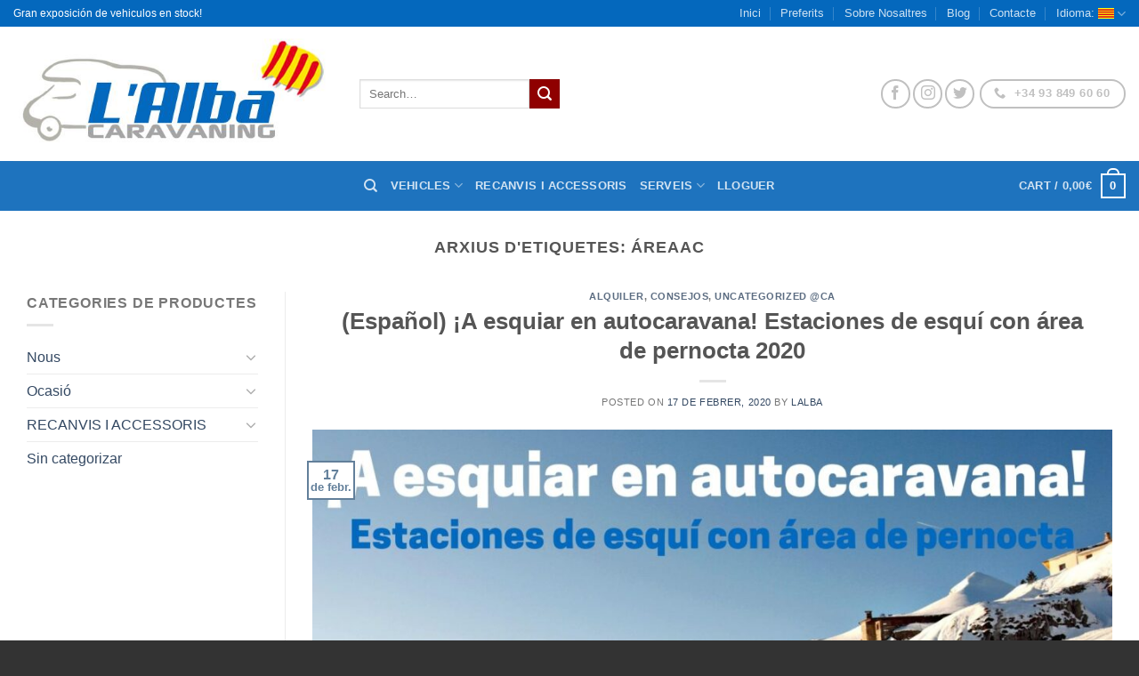

--- FILE ---
content_type: text/html; charset=UTF-8
request_url: https://www.lalbacaravaning.com/tag/areaac/
body_size: 21485
content:

<!DOCTYPE html>
<html lang="ca" class="loading-site no-js bg-fill">
<head>
	<meta charset="UTF-8" />
	<link rel="profile" href="https://gmpg.org/xfn/11" />
	<link rel="pingback" href="https://www.lalbacaravaning.com/xmlrpc.php" />

					<script>document.documentElement.className = document.documentElement.className + ' yes-js js_active js'</script>
			<script>(function(html){html.className = html.className.replace(/\bno-js\b/,'js')})(document.documentElement);</script>
<title>ÁreaAC &#8211; l&#039;Alba</title>
<meta name='robots' content='max-image-preview:large' />
	<style>img:is([sizes="auto" i], [sizes^="auto," i]) { contain-intrinsic-size: 3000px 1500px }</style>
	<script id="cookieyes" type="text/javascript" src="https://cdn-cookieyes.com/client_data/0f6b35297679d6a92d853e76/script.js"></script><meta name="viewport" content="width=device-width, initial-scale=1, maximum-scale=1" /><link rel='dns-prefetch' href='//www.googletagmanager.com' />
<link rel='dns-prefetch' href='//cdn.jsdelivr.net' />
<link rel='prefetch' href='https://www.lalbacaravaning.com/wp-content/themes/flatsome/assets/js/chunk.countup.js?ver=3.16.2' />
<link rel='prefetch' href='https://www.lalbacaravaning.com/wp-content/themes/flatsome/assets/js/chunk.sticky-sidebar.js?ver=3.16.2' />
<link rel='prefetch' href='https://www.lalbacaravaning.com/wp-content/themes/flatsome/assets/js/chunk.tooltips.js?ver=3.16.2' />
<link rel='prefetch' href='https://www.lalbacaravaning.com/wp-content/themes/flatsome/assets/js/chunk.vendors-popups.js?ver=3.16.2' />
<link rel='prefetch' href='https://www.lalbacaravaning.com/wp-content/themes/flatsome/assets/js/chunk.vendors-slider.js?ver=3.16.2' />
<link rel="alternate" type="application/rss+xml" title="l&#039;Alba &raquo; Canal d&#039;informació" href="https://www.lalbacaravaning.com/feed/" />
<link rel="alternate" type="application/rss+xml" title="l&#039;Alba &raquo; ÁreaAC Canal de les etiquetes" href="https://www.lalbacaravaning.com/tag/areaac/feed/" />
<script type="text/javascript">var $TS_VCSC_CurrentPluginRelease = "5.1.0";var $TS_VCSC_CurrentComposerRelease = "4.12.1";var $TS_VCSC_Lightbox_Activated = true;var $TS_VCSC_Lightbox_Thumbs = "bottom";var $TS_VCSC_Lightbox_Thumbsize = 50;var $TS_VCSC_Lightbox_Animation = "random";var $TS_VCSC_Lightbox_Captions = "data-title";var $TS_VCSC_Lightbox_Closer = true;var $TS_VCSC_Lightbox_Durations = 5000;var $TS_VCSC_Lightbox_Share = false;var $TS_VCSC_Lightbox_LoadAPIs = true;var $TS_VCSC_Lightbox_Social = "fb,tw,gp,pin";var $TS_VCSC_Lightbox_NoTouch = false;var $TS_VCSC_Lightbox_BGClose = true;var $TS_VCSC_Lightbox_NoHashes = true;var $TS_VCSC_Lightbox_Keyboard = true;var $TS_VCSC_Lightbox_FullScreen = true;var $TS_VCSC_Lightbox_Zoom = true;var $TS_VCSC_Lightbox_FXSpeed = 300;var $TS_VCSC_Lightbox_Scheme = "dark";var $TS_VCSC_Lightbox_URLColor = false;var $TS_VCSC_Lightbox_Backlight = "#ffffff";var $TS_VCSC_Lightbox_UseColor = false;var $TS_VCSC_Lightbox_Overlay = "#000000";var $TS_VCSC_Lightbox_Background = "";var $TS_VCSC_Lightbox_Repeat = "no-repeat";var $TS_VCSC_Lightbox_Noise = "";var $TS_VCSC_Lightbox_CORS = false;var $TS_VCSC_Lightbox_Tapping = true;var $TS_VCSC_Lightbox_ScrollBlock = "js";var $TS_VCSC_Lightbox_Protection = "none";var $TS_VCSC_Lightbox_HomeURL = "https://www.lalbacaravaning.com";var $TS_VCSC_Lightbox_LastScroll = 0;var $TS_VCSC_Lightbox_Showing = false;var $TS_VCSC_Lightbox_PrettyPhoto = false;var $TS_VCSC_Hammer_ReleaseNew = true;var $TS_VCSC_Countdown_DaysLabel = "Days";var $TS_VCSC_Countdown_DayLabel = "Day";var $TS_VCSC_Countdown_HoursLabel = "Hours";var $TS_VCSC_Countdown_HourLabel = "Hour";var $TS_VCSC_Countdown_MinutesLabel = "Minutes";var $TS_VCSC_Countdown_MinuteLabel = "Minute";var $TS_VCSC_Countdown_SecondsLabel = "Seconds";var $TS_VCSC_Countdown_SecondLabel = "Second";</script><script type="text/javascript">
/* <![CDATA[ */
window._wpemojiSettings = {"baseUrl":"https:\/\/s.w.org\/images\/core\/emoji\/16.0.1\/72x72\/","ext":".png","svgUrl":"https:\/\/s.w.org\/images\/core\/emoji\/16.0.1\/svg\/","svgExt":".svg","source":{"concatemoji":"https:\/\/www.lalbacaravaning.com\/wp-includes\/js\/wp-emoji-release.min.js?ver=6.8.3"}};
/*! This file is auto-generated */
!function(s,n){var o,i,e;function c(e){try{var t={supportTests:e,timestamp:(new Date).valueOf()};sessionStorage.setItem(o,JSON.stringify(t))}catch(e){}}function p(e,t,n){e.clearRect(0,0,e.canvas.width,e.canvas.height),e.fillText(t,0,0);var t=new Uint32Array(e.getImageData(0,0,e.canvas.width,e.canvas.height).data),a=(e.clearRect(0,0,e.canvas.width,e.canvas.height),e.fillText(n,0,0),new Uint32Array(e.getImageData(0,0,e.canvas.width,e.canvas.height).data));return t.every(function(e,t){return e===a[t]})}function u(e,t){e.clearRect(0,0,e.canvas.width,e.canvas.height),e.fillText(t,0,0);for(var n=e.getImageData(16,16,1,1),a=0;a<n.data.length;a++)if(0!==n.data[a])return!1;return!0}function f(e,t,n,a){switch(t){case"flag":return n(e,"\ud83c\udff3\ufe0f\u200d\u26a7\ufe0f","\ud83c\udff3\ufe0f\u200b\u26a7\ufe0f")?!1:!n(e,"\ud83c\udde8\ud83c\uddf6","\ud83c\udde8\u200b\ud83c\uddf6")&&!n(e,"\ud83c\udff4\udb40\udc67\udb40\udc62\udb40\udc65\udb40\udc6e\udb40\udc67\udb40\udc7f","\ud83c\udff4\u200b\udb40\udc67\u200b\udb40\udc62\u200b\udb40\udc65\u200b\udb40\udc6e\u200b\udb40\udc67\u200b\udb40\udc7f");case"emoji":return!a(e,"\ud83e\udedf")}return!1}function g(e,t,n,a){var r="undefined"!=typeof WorkerGlobalScope&&self instanceof WorkerGlobalScope?new OffscreenCanvas(300,150):s.createElement("canvas"),o=r.getContext("2d",{willReadFrequently:!0}),i=(o.textBaseline="top",o.font="600 32px Arial",{});return e.forEach(function(e){i[e]=t(o,e,n,a)}),i}function t(e){var t=s.createElement("script");t.src=e,t.defer=!0,s.head.appendChild(t)}"undefined"!=typeof Promise&&(o="wpEmojiSettingsSupports",i=["flag","emoji"],n.supports={everything:!0,everythingExceptFlag:!0},e=new Promise(function(e){s.addEventListener("DOMContentLoaded",e,{once:!0})}),new Promise(function(t){var n=function(){try{var e=JSON.parse(sessionStorage.getItem(o));if("object"==typeof e&&"number"==typeof e.timestamp&&(new Date).valueOf()<e.timestamp+604800&&"object"==typeof e.supportTests)return e.supportTests}catch(e){}return null}();if(!n){if("undefined"!=typeof Worker&&"undefined"!=typeof OffscreenCanvas&&"undefined"!=typeof URL&&URL.createObjectURL&&"undefined"!=typeof Blob)try{var e="postMessage("+g.toString()+"("+[JSON.stringify(i),f.toString(),p.toString(),u.toString()].join(",")+"));",a=new Blob([e],{type:"text/javascript"}),r=new Worker(URL.createObjectURL(a),{name:"wpTestEmojiSupports"});return void(r.onmessage=function(e){c(n=e.data),r.terminate(),t(n)})}catch(e){}c(n=g(i,f,p,u))}t(n)}).then(function(e){for(var t in e)n.supports[t]=e[t],n.supports.everything=n.supports.everything&&n.supports[t],"flag"!==t&&(n.supports.everythingExceptFlag=n.supports.everythingExceptFlag&&n.supports[t]);n.supports.everythingExceptFlag=n.supports.everythingExceptFlag&&!n.supports.flag,n.DOMReady=!1,n.readyCallback=function(){n.DOMReady=!0}}).then(function(){return e}).then(function(){var e;n.supports.everything||(n.readyCallback(),(e=n.source||{}).concatemoji?t(e.concatemoji):e.wpemoji&&e.twemoji&&(t(e.twemoji),t(e.wpemoji)))}))}((window,document),window._wpemojiSettings);
/* ]]> */
</script>
<link rel='stylesheet' id='mb.miniAudioPlayer.css-css' href='https://www.lalbacaravaning.com/wp-content/plugins/wp-miniaudioplayer/css/miniplayer.css?ver=1.9.7' type='text/css' media='screen' />
<link rel='stylesheet' id='gs-swiper-css' href='https://www.lalbacaravaning.com/wp-content/plugins/gs-logo-slider/assets/libs/swiper-js/swiper.min.css?ver=3.7.4' type='text/css' media='all' />
<link rel='stylesheet' id='gs-tippyjs-css' href='https://www.lalbacaravaning.com/wp-content/plugins/gs-logo-slider/assets/libs/tippyjs/tippy.css?ver=3.7.4' type='text/css' media='all' />
<link rel='stylesheet' id='gs-logo-public-css' href='https://www.lalbacaravaning.com/wp-content/plugins/gs-logo-slider/assets/css/gs-logo.min.css?ver=3.7.4' type='text/css' media='all' />
<style id='wp-emoji-styles-inline-css' type='text/css'>

	img.wp-smiley, img.emoji {
		display: inline !important;
		border: none !important;
		box-shadow: none !important;
		height: 1em !important;
		width: 1em !important;
		margin: 0 0.07em !important;
		vertical-align: -0.1em !important;
		background: none !important;
		padding: 0 !important;
	}
</style>
<style id='wp-block-library-inline-css' type='text/css'>
:root{--wp-admin-theme-color:#007cba;--wp-admin-theme-color--rgb:0,124,186;--wp-admin-theme-color-darker-10:#006ba1;--wp-admin-theme-color-darker-10--rgb:0,107,161;--wp-admin-theme-color-darker-20:#005a87;--wp-admin-theme-color-darker-20--rgb:0,90,135;--wp-admin-border-width-focus:2px;--wp-block-synced-color:#7a00df;--wp-block-synced-color--rgb:122,0,223;--wp-bound-block-color:var(--wp-block-synced-color)}@media (min-resolution:192dpi){:root{--wp-admin-border-width-focus:1.5px}}.wp-element-button{cursor:pointer}:root{--wp--preset--font-size--normal:16px;--wp--preset--font-size--huge:42px}:root .has-very-light-gray-background-color{background-color:#eee}:root .has-very-dark-gray-background-color{background-color:#313131}:root .has-very-light-gray-color{color:#eee}:root .has-very-dark-gray-color{color:#313131}:root .has-vivid-green-cyan-to-vivid-cyan-blue-gradient-background{background:linear-gradient(135deg,#00d084,#0693e3)}:root .has-purple-crush-gradient-background{background:linear-gradient(135deg,#34e2e4,#4721fb 50%,#ab1dfe)}:root .has-hazy-dawn-gradient-background{background:linear-gradient(135deg,#faaca8,#dad0ec)}:root .has-subdued-olive-gradient-background{background:linear-gradient(135deg,#fafae1,#67a671)}:root .has-atomic-cream-gradient-background{background:linear-gradient(135deg,#fdd79a,#004a59)}:root .has-nightshade-gradient-background{background:linear-gradient(135deg,#330968,#31cdcf)}:root .has-midnight-gradient-background{background:linear-gradient(135deg,#020381,#2874fc)}.has-regular-font-size{font-size:1em}.has-larger-font-size{font-size:2.625em}.has-normal-font-size{font-size:var(--wp--preset--font-size--normal)}.has-huge-font-size{font-size:var(--wp--preset--font-size--huge)}.has-text-align-center{text-align:center}.has-text-align-left{text-align:left}.has-text-align-right{text-align:right}#end-resizable-editor-section{display:none}.aligncenter{clear:both}.items-justified-left{justify-content:flex-start}.items-justified-center{justify-content:center}.items-justified-right{justify-content:flex-end}.items-justified-space-between{justify-content:space-between}.screen-reader-text{border:0;clip-path:inset(50%);height:1px;margin:-1px;overflow:hidden;padding:0;position:absolute;width:1px;word-wrap:normal!important}.screen-reader-text:focus{background-color:#ddd;clip-path:none;color:#444;display:block;font-size:1em;height:auto;left:5px;line-height:normal;padding:15px 23px 14px;text-decoration:none;top:5px;width:auto;z-index:100000}html :where(.has-border-color){border-style:solid}html :where([style*=border-top-color]){border-top-style:solid}html :where([style*=border-right-color]){border-right-style:solid}html :where([style*=border-bottom-color]){border-bottom-style:solid}html :where([style*=border-left-color]){border-left-style:solid}html :where([style*=border-width]){border-style:solid}html :where([style*=border-top-width]){border-top-style:solid}html :where([style*=border-right-width]){border-right-style:solid}html :where([style*=border-bottom-width]){border-bottom-style:solid}html :where([style*=border-left-width]){border-left-style:solid}html :where(img[class*=wp-image-]){height:auto;max-width:100%}:where(figure){margin:0 0 1em}html :where(.is-position-sticky){--wp-admin--admin-bar--position-offset:var(--wp-admin--admin-bar--height,0px)}@media screen and (max-width:600px){html :where(.is-position-sticky){--wp-admin--admin-bar--position-offset:0px}}
</style>
<link rel='stylesheet' id='rs-plugin-settings-css' href='https://www.lalbacaravaning.com/wp-content/plugins/revslider/public/assets/css/rs6.css?ver=6.2.23' type='text/css' media='all' />
<style id='rs-plugin-settings-inline-css' type='text/css'>
#rs-demo-id {}
</style>
<style id='woocommerce-inline-inline-css' type='text/css'>
.woocommerce form .form-row .required { visibility: visible; }
</style>
<link rel='stylesheet' id='flatsome-woocommerce-wishlist-css' href='https://www.lalbacaravaning.com/wp-content/themes/flatsome/inc/integrations/wc-yith-wishlist/wishlist.css?ver=3.10.2' type='text/css' media='all' />
<link rel='stylesheet' id='bsf-Defaults-css' href='https://www.lalbacaravaning.com/wp-content/uploads/smile_fonts/Defaults/Defaults.css?ver=6.8.3' type='text/css' media='all' />
<link rel='stylesheet' id='flatsome-main-css' href='https://www.lalbacaravaning.com/wp-content/themes/flatsome/assets/css/flatsome.css?ver=3.16.2' type='text/css' media='all' />
<style id='flatsome-main-inline-css' type='text/css'>
@font-face {
				font-family: "fl-icons";
				font-display: block;
				src: url(https://www.lalbacaravaning.com/wp-content/themes/flatsome/assets/css/icons/fl-icons.eot?v=3.16.2);
				src:
					url(https://www.lalbacaravaning.com/wp-content/themes/flatsome/assets/css/icons/fl-icons.eot#iefix?v=3.16.2) format("embedded-opentype"),
					url(https://www.lalbacaravaning.com/wp-content/themes/flatsome/assets/css/icons/fl-icons.woff2?v=3.16.2) format("woff2"),
					url(https://www.lalbacaravaning.com/wp-content/themes/flatsome/assets/css/icons/fl-icons.ttf?v=3.16.2) format("truetype"),
					url(https://www.lalbacaravaning.com/wp-content/themes/flatsome/assets/css/icons/fl-icons.woff?v=3.16.2) format("woff"),
					url(https://www.lalbacaravaning.com/wp-content/themes/flatsome/assets/css/icons/fl-icons.svg?v=3.16.2#fl-icons) format("svg");
			}
</style>
<link rel='stylesheet' id='flatsome-shop-css' href='https://www.lalbacaravaning.com/wp-content/themes/flatsome/assets/css/flatsome-shop.css?ver=3.16.2' type='text/css' media='all' />
<link rel='stylesheet' id='flatsome-style-css' href='https://www.lalbacaravaning.com/wp-content/themes/flatsome/style.css?ver=3.16.2' type='text/css' media='all' />
<script type="text/javascript" src="https://www.lalbacaravaning.com/wp-includes/js/jquery/jquery.min.js?ver=3.7.1" id="jquery-core-js"></script>
<script type="text/javascript" src="https://www.lalbacaravaning.com/wp-includes/js/jquery/jquery-migrate.min.js?ver=3.4.1" id="jquery-migrate-js"></script>
<script type="text/javascript" src="https://www.lalbacaravaning.com/wp-content/plugins/wp-miniaudioplayer/js/jquery.mb.miniAudioPlayer.js?ver=1.9.7" id="mb.miniAudioPlayer-js"></script>
<script type="text/javascript" src="https://www.lalbacaravaning.com/wp-content/plugins/wp-miniaudioplayer/js/map_overwrite_default_me.js?ver=1.9.7" id="map_overwrite_default_me-js"></script>
<script type="text/javascript" src="https://www.lalbacaravaning.com/wp-content/plugins/revslider/public/assets/js/rbtools.min.js?ver=6.2.23" id="tp-tools-js"></script>
<script type="text/javascript" src="https://www.lalbacaravaning.com/wp-content/plugins/revslider/public/assets/js/rs6.min.js?ver=6.2.23" id="revmin-js"></script>
<script type="text/javascript" src="https://www.lalbacaravaning.com/wp-content/plugins/woocommerce/assets/js/jquery-blockui/jquery.blockUI.min.js?ver=2.7.0-wc.7.4.1" id="jquery-blockui-js"></script>
<script type="text/javascript" id="wc-add-to-cart-js-extra">
/* <![CDATA[ */
var wc_add_to_cart_params = {"ajax_url":"\/wp-admin\/admin-ajax.php","wc_ajax_url":"\/?wc-ajax=%%endpoint%%","i18n_view_cart":"View cart","cart_url":"https:\/\/www.lalbacaravaning.com\/carro\/","is_cart":"","cart_redirect_after_add":"no"};
/* ]]> */
</script>
<script type="text/javascript" src="https://www.lalbacaravaning.com/wp-content/plugins/woocommerce/assets/js/frontend/add-to-cart.min.js?ver=7.4.1" id="wc-add-to-cart-js"></script>
<script type="text/javascript" src="https://www.lalbacaravaning.com/wp-content/plugins/js_composer/assets/js/vendors/woocommerce-add-to-cart.js?ver=4.12.1" id="vc_woocommerce-add-to-cart-js-js"></script>

<!-- Google tag (gtag.js) snippet added by Site Kit -->

<!-- Google Analytics snippet added by Site Kit -->
<script type="text/javascript" src="https://www.googletagmanager.com/gtag/js?id=G-0NF9RZ7HMV" id="google_gtagjs-js" async></script>
<script type="text/javascript" id="google_gtagjs-js-after">
/* <![CDATA[ */
window.dataLayer = window.dataLayer || [];function gtag(){dataLayer.push(arguments);}
gtag("set","linker",{"domains":["www.lalbacaravaning.com"]});
gtag("js", new Date());
gtag("set", "developer_id.dZTNiMT", true);
gtag("config", "G-0NF9RZ7HMV");
/* ]]> */
</script>

<!-- End Google tag (gtag.js) snippet added by Site Kit -->
<link rel="https://api.w.org/" href="https://www.lalbacaravaning.com/wp-json/" /><link rel="alternate" title="JSON" type="application/json" href="https://www.lalbacaravaning.com/wp-json/wp/v2/tags/1227" /><link rel="EditURI" type="application/rsd+xml" title="RSD" href="https://www.lalbacaravaning.com/xmlrpc.php?rsd" />
<meta name="generator" content="WordPress 6.8.3" />
<meta name="generator" content="WooCommerce 7.4.1" />
<script type="text/javascript">var ajaxurl = "https://www.lalbacaravaning.com/wp-admin/admin-ajax.php";</script><meta name="generator" content="Site Kit by Google 1.154.0" />
<!-- start miniAudioPlayer custom CSS -->

<style id="map_custom_css">
       /* DO NOT REMOVE OR MODIFY */
/*{'skinName': 'mySkin', 'borderRadius': 5, 'main': 'rgb(255, 217, 102)', 'secondary': 'rgb(68, 68, 68)', 'playerPadding': 0}*/
/* END - DO NOT REMOVE OR MODIFY */
/*++++++++++++++++++++++++++++++++++++++++++++++++++
Copyright (c) 2001-2014. Matteo Bicocchi (Pupunzi);
http://pupunzi.com/mb.components/mb.miniAudioPlayer/demo/skinMaker.html

Skin name: mySkin
borderRadius: 5
background: rgb(255, 217, 102)
icons: rgb(68, 68, 68)
border: rgb(55, 55, 55)
borderLeft: rgb(255, 230, 153)
borderRight: rgb(255, 204, 51)
mute: rgba(68, 68, 68, 0.4)
download: rgba(255, 217, 102, 0.4)
downloadHover: rgb(255, 217, 102)
++++++++++++++++++++++++++++++++++++++++++++++++++*/

/* Older browser (IE8) - not supporting rgba() */
.mbMiniPlayer.mySkin .playerTable span{background-color:#ffd966}
.mbMiniPlayer.mySkin .playerTable span.map_play{border-left:1px solid #ffd966;}
.mbMiniPlayer.mySkin .playerTable span.map_volume{border-right:1px solid #ffd966;}
.mbMiniPlayer.mySkin .playerTable span.map_volume.mute{color: #444444;}
.mbMiniPlayer.mySkin .map_download{color: #444444;}
.mbMiniPlayer.mySkin .map_download:hover{color: #444444;}
.mbMiniPlayer.mySkin .playerTable span{color: #444444;}
.mbMiniPlayer.mySkin .playerTable {border: 1px solid #444444 !important;}

/*++++++++++++++++++++++++++++++++++++++++++++++++*/

.mbMiniPlayer.mySkin .playerTable{background-color:transparent; border-radius:5px !important;}
.mbMiniPlayer.mySkin .playerTable span{background-color:rgb(255, 217, 102); padding:3px !important; font-size: 20px;}
.mbMiniPlayer.mySkin .playerTable span.map_time{ font-size: 12px !important; width: 50px !important}
.mbMiniPlayer.mySkin .playerTable span.map_title{ padding:4px !important}
.mbMiniPlayer.mySkin .playerTable span.map_play{border-left:1px solid rgb(255, 204, 51); border-radius:0 4px 4px 0 !important;}
.mbMiniPlayer.mySkin .playerTable span.map_volume{padding-left:6px !important}
.mbMiniPlayer.mySkin .playerTable span.map_volume{border-right:1px solid rgb(255, 230, 153); border-radius:4px 0 0 4px !important;}
.mbMiniPlayer.mySkin .playerTable span.map_volume.mute{color: rgba(68, 68, 68, 0.4);}
.mbMiniPlayer.mySkin .map_download{color: rgba(255, 217, 102, 0.4);}
.mbMiniPlayer.mySkin .map_download:hover{color: rgb(255, 217, 102);}
.mbMiniPlayer.mySkin .playerTable span{color: rgb(68, 68, 68);text-shadow: none!important;}
.mbMiniPlayer.mySkin .playerTable span{color: rgb(68, 68, 68);}
.mbMiniPlayer.mySkin .playerTable {border: 1px solid rgb(55, 55, 55) !important;}
.mbMiniPlayer.mySkin .playerTable span.map_title{color: #000; text-shadow:none!important}
.mbMiniPlayer.mySkin .playerTable .jp-load-bar{background-color:rgba(255, 217, 102, 0.3);}
.mbMiniPlayer.mySkin .playerTable .jp-play-bar{background-color:#ffd966;}
.mbMiniPlayer.mySkin .playerTable span.map_volumeLevel a{background-color:rgb(94, 94, 94); height:80%!important }
.mbMiniPlayer.mySkin .playerTable span.map_volumeLevel a.sel{background-color:#444444;}
.mbMiniPlayer.mySkin  span.map_download{font-size:50px !important;}
/* Wordpress playlist select */
.map_pl_container .pl_item.sel{background-color:#ffd966 !important; color: #444444}
/*++++++++++++++++++++++++++++++++++++++++++++++++*/
       </style>
	
<!-- end miniAudioPlayer custom CSS -->	
<style>
.qtranxs_flag_ca {background-image: url(https://www.lalbacaravaning.com/wp-content/plugins/qtranslate-xt-master/flags/catala.png); background-repeat: no-repeat;}
.qtranxs_flag_es {background-image: url(https://www.lalbacaravaning.com/wp-content/plugins/qtranslate-xt-master/flags/es.png); background-repeat: no-repeat;}
</style>
<link hreflang="ca" href="https://www.lalbacaravaning.com/tag/areaac/?lang=ca" rel="alternate" />
<link hreflang="es" href="https://www.lalbacaravaning.com/tag/areaac/?lang=es" rel="alternate" />
<link hreflang="x-default" href="https://www.lalbacaravaning.com/tag/areaac/" rel="alternate" />
<meta name="generator" content="qTranslate-XT 3.16.1" />
<style>.bg{opacity: 0; transition: opacity 1s; -webkit-transition: opacity 1s;} .bg-loaded{opacity: 1;}</style>	<noscript><style>.woocommerce-product-gallery{ opacity: 1 !important; }</style></noscript>
	<meta name="generator" content="Powered by Visual Composer - drag and drop page builder for WordPress."/>
<!--[if lte IE 9]><link rel="stylesheet" type="text/css" href="https://www.lalbacaravaning.com/wp-content/plugins/js_composer/assets/css/vc_lte_ie9.min.css" media="screen"><![endif]--><!--[if IE  8]><link rel="stylesheet" type="text/css" href="https://www.lalbacaravaning.com/wp-content/plugins/js_composer/assets/css/vc-ie8.min.css" media="screen"><![endif]--><meta name="generator" content="Powered by Slider Revolution 6.2.23 - responsive, Mobile-Friendly Slider Plugin for WordPress with comfortable drag and drop interface." />
<link rel="icon" href="https://www.lalbacaravaning.com/wp-content/uploads/2016/08/cropped-Imagen2-32x32.png" sizes="32x32" />
<link rel="icon" href="https://www.lalbacaravaning.com/wp-content/uploads/2016/08/cropped-Imagen2-192x192.png" sizes="192x192" />
<link rel="apple-touch-icon" href="https://www.lalbacaravaning.com/wp-content/uploads/2016/08/cropped-Imagen2-180x180.png" />
<meta name="msapplication-TileImage" content="https://www.lalbacaravaning.com/wp-content/uploads/2016/08/cropped-Imagen2-270x270.png" />
<script type="text/javascript">function setREVStartSize(e){
			//window.requestAnimationFrame(function() {				 
				window.RSIW = window.RSIW===undefined ? window.innerWidth : window.RSIW;	
				window.RSIH = window.RSIH===undefined ? window.innerHeight : window.RSIH;	
				try {								
					var pw = document.getElementById(e.c).parentNode.offsetWidth,
						newh;
					pw = pw===0 || isNaN(pw) ? window.RSIW : pw;
					e.tabw = e.tabw===undefined ? 0 : parseInt(e.tabw);
					e.thumbw = e.thumbw===undefined ? 0 : parseInt(e.thumbw);
					e.tabh = e.tabh===undefined ? 0 : parseInt(e.tabh);
					e.thumbh = e.thumbh===undefined ? 0 : parseInt(e.thumbh);
					e.tabhide = e.tabhide===undefined ? 0 : parseInt(e.tabhide);
					e.thumbhide = e.thumbhide===undefined ? 0 : parseInt(e.thumbhide);
					e.mh = e.mh===undefined || e.mh=="" || e.mh==="auto" ? 0 : parseInt(e.mh,0);		
					if(e.layout==="fullscreen" || e.l==="fullscreen") 						
						newh = Math.max(e.mh,window.RSIH);					
					else{					
						e.gw = Array.isArray(e.gw) ? e.gw : [e.gw];
						for (var i in e.rl) if (e.gw[i]===undefined || e.gw[i]===0) e.gw[i] = e.gw[i-1];					
						e.gh = e.el===undefined || e.el==="" || (Array.isArray(e.el) && e.el.length==0)? e.gh : e.el;
						e.gh = Array.isArray(e.gh) ? e.gh : [e.gh];
						for (var i in e.rl) if (e.gh[i]===undefined || e.gh[i]===0) e.gh[i] = e.gh[i-1];
											
						var nl = new Array(e.rl.length),
							ix = 0,						
							sl;					
						e.tabw = e.tabhide>=pw ? 0 : e.tabw;
						e.thumbw = e.thumbhide>=pw ? 0 : e.thumbw;
						e.tabh = e.tabhide>=pw ? 0 : e.tabh;
						e.thumbh = e.thumbhide>=pw ? 0 : e.thumbh;					
						for (var i in e.rl) nl[i] = e.rl[i]<window.RSIW ? 0 : e.rl[i];
						sl = nl[0];									
						for (var i in nl) if (sl>nl[i] && nl[i]>0) { sl = nl[i]; ix=i;}															
						var m = pw>(e.gw[ix]+e.tabw+e.thumbw) ? 1 : (pw-(e.tabw+e.thumbw)) / (e.gw[ix]);					
						newh =  (e.gh[ix] * m) + (e.tabh + e.thumbh);
					}				
					if(window.rs_init_css===undefined) window.rs_init_css = document.head.appendChild(document.createElement("style"));					
					document.getElementById(e.c).height = newh+"px";
					window.rs_init_css.innerHTML += "#"+e.c+"_wrapper { height: "+newh+"px }";				
				} catch(e){
					console.log("Failure at Presize of Slider:" + e)
				}					   
			//});
		  };</script>
<style id="custom-css" type="text/css">:root {--primary-color: #627f9a;}.container-width, .full-width .ubermenu-nav, .container, .row{max-width: 1370px}.row.row-collapse{max-width: 1340px}.row.row-small{max-width: 1362.5px}.row.row-large{max-width: 1400px}.sticky-add-to-cart--active, #wrapper,#main,#main.dark{background-color: #FFF}.header-main{height: 151px}#logo img{max-height: 151px}#logo{width:359px;}.header-top{min-height: 30px}.transparent .header-main{height: 90px}.transparent #logo img{max-height: 90px}.has-transparent + .page-title:first-of-type,.has-transparent + #main > .page-title,.has-transparent + #main > div > .page-title,.has-transparent + #main .page-header-wrapper:first-of-type .page-title{padding-top: 170px;}.header.show-on-scroll,.stuck .header-main{height:70px!important}.stuck #logo img{max-height: 70px!important}.header-bg-color {background-color: #ffff}.header-bottom {background-color: #1e73be}@media (max-width: 549px) {.header-main{height: 70px}#logo img{max-height: 70px}}.header-top{background-color:#0468bd!important;}/* Color */.accordion-title.active, .has-icon-bg .icon .icon-inner,.logo a, .primary.is-underline, .primary.is-link, .badge-outline .badge-inner, .nav-outline > li.active> a,.nav-outline >li.active > a, .cart-icon strong,[data-color='primary'], .is-outline.primary{color: #627f9a;}/* Color !important */[data-text-color="primary"]{color: #627f9a!important;}/* Background Color */[data-text-bg="primary"]{background-color: #627f9a;}/* Background */.scroll-to-bullets a,.featured-title, .label-new.menu-item > a:after, .nav-pagination > li > .current,.nav-pagination > li > span:hover,.nav-pagination > li > a:hover,.has-hover:hover .badge-outline .badge-inner,button[type="submit"], .button.wc-forward:not(.checkout):not(.checkout-button), .button.submit-button, .button.primary:not(.is-outline),.featured-table .title,.is-outline:hover, .has-icon:hover .icon-label,.nav-dropdown-bold .nav-column li > a:hover, .nav-dropdown.nav-dropdown-bold > li > a:hover, .nav-dropdown-bold.dark .nav-column li > a:hover, .nav-dropdown.nav-dropdown-bold.dark > li > a:hover, .header-vertical-menu__opener ,.is-outline:hover, .tagcloud a:hover,.grid-tools a, input[type='submit']:not(.is-form), .box-badge:hover .box-text, input.button.alt,.nav-box > li > a:hover,.nav-box > li.active > a,.nav-pills > li.active > a ,.current-dropdown .cart-icon strong, .cart-icon:hover strong, .nav-line-bottom > li > a:before, .nav-line-grow > li > a:before, .nav-line > li > a:before,.banner, .header-top, .slider-nav-circle .flickity-prev-next-button:hover svg, .slider-nav-circle .flickity-prev-next-button:hover .arrow, .primary.is-outline:hover, .button.primary:not(.is-outline), input[type='submit'].primary, input[type='submit'].primary, input[type='reset'].button, input[type='button'].primary, .badge-inner{background-color: #627f9a;}/* Border */.nav-vertical.nav-tabs > li.active > a,.scroll-to-bullets a.active,.nav-pagination > li > .current,.nav-pagination > li > span:hover,.nav-pagination > li > a:hover,.has-hover:hover .badge-outline .badge-inner,.accordion-title.active,.featured-table,.is-outline:hover, .tagcloud a:hover,blockquote, .has-border, .cart-icon strong:after,.cart-icon strong,.blockUI:before, .processing:before,.loading-spin, .slider-nav-circle .flickity-prev-next-button:hover svg, .slider-nav-circle .flickity-prev-next-button:hover .arrow, .primary.is-outline:hover{border-color: #627f9a}.nav-tabs > li.active > a{border-top-color: #627f9a}.widget_shopping_cart_content .blockUI.blockOverlay:before { border-left-color: #627f9a }.woocommerce-checkout-review-order .blockUI.blockOverlay:before { border-left-color: #627f9a }/* Fill */.slider .flickity-prev-next-button:hover svg,.slider .flickity-prev-next-button:hover .arrow{fill: #627f9a;}/* Focus */.primary:focus-visible, .submit-button:focus-visible, button[type="submit"]:focus-visible { outline-color: #627f9a!important; }/* Background Color */[data-icon-label]:after, .secondary.is-underline:hover,.secondary.is-outline:hover,.icon-label,.button.secondary:not(.is-outline),.button.alt:not(.is-outline), .badge-inner.on-sale, .button.checkout, .single_add_to_cart_button, .current .breadcrumb-step{ background-color:#8f0000; }[data-text-bg="secondary"]{background-color: #8f0000;}/* Color */.secondary.is-underline,.secondary.is-link, .secondary.is-outline,.stars a.active, .star-rating:before, .woocommerce-page .star-rating:before,.star-rating span:before, .color-secondary{color: #8f0000}/* Color !important */[data-text-color="secondary"]{color: #8f0000!important;}/* Border */.secondary.is-outline:hover{border-color:#8f0000}/* Focus */.secondary:focus-visible, .alt:focus-visible { outline-color: #8f0000!important; }.badge-inner.new-bubble{background-color: #1E73BE}@media screen and (min-width: 550px){.products .box-vertical .box-image{min-width: 247px!important;width: 247px!important;}}.footer-1{background-color: #fff}.footer-2{background-color: #777}.absolute-footer, html{background-color: #333}.nav-vertical-fly-out > li + li {border-top-width: 1px; border-top-style: solid;}/* Custom CSS */div {}.label-new.menu-item > a:after{content:"Nou";}.label-hot.menu-item > a:after{content:"Calent";}.label-sale.menu-item > a:after{content:"Oferta";}.label-popular.menu-item > a:after{content:"Popular";}</style>		<style type="text/css" id="wp-custom-css">
			ul.menu>li li>a, .widget>ul>li li>a {
    font-size: 1.1em!important;
    padding: 3px 0;
    display: inline-block;
}
.widget .current-cat>a {
    color: #000;
    font-weight: bolder;
    font-size: 1.3em!important;
}		</style>
		<style id="kirki-inline-styles"></style><noscript><style type="text/css"> .wpb_animate_when_almost_visible { opacity: 1; }</style></noscript></head>

<body data-rsssl=1 class="archive tag tag-areaac tag-1227 wp-theme-flatsome theme-flatsome woocommerce-no-js full-width bg-fill lightbox nav-dropdown-has-arrow nav-dropdown-has-shadow nav-dropdown-has-border wpb-js-composer js-comp-ver-4.12.1 vc_responsive">


<a class="skip-link screen-reader-text" href="#main">Skip to content</a>

<div id="wrapper">

	
	<header id="header" class="header has-sticky sticky-jump">
		<div class="header-wrapper">
			<div id="top-bar" class="header-top hide-for-sticky nav-dark hide-for-medium">
    <div class="flex-row container">
      <div class="flex-col hide-for-medium flex-left">
          <ul class="nav nav-left medium-nav-center nav-small  nav-divided">
              <li class="html custom html_topbar_left">Gran exposición de vehiculos en stock!</li>          </ul>
      </div>

      <div class="flex-col hide-for-medium flex-center">
          <ul class="nav nav-center nav-small  nav-divided">
                        </ul>
      </div>

      <div class="flex-col hide-for-medium flex-right">
         <ul class="nav top-bar-nav nav-right nav-small  nav-divided">
              <li id="menu-item-3089" class="menu-item menu-item-type-post_type menu-item-object-page menu-item-home menu-item-3089 menu-item-design-default"><a href="https://www.lalbacaravaning.com/" class="nav-top-link">Inici</a></li>
<li id="menu-item-2753" class="menu-item menu-item-type-post_type menu-item-object-page menu-item-2753 menu-item-design-default"><a href="https://www.lalbacaravaning.com/lista-de-deseos/" class="nav-top-link">Preferits</a></li>
<li id="menu-item-2754" class="menu-item menu-item-type-post_type menu-item-object-page menu-item-2754 menu-item-design-default"><a href="https://www.lalbacaravaning.com/about-us/" class="nav-top-link">Sobre Nosaltres</a></li>
<li id="menu-item-3090" class="menu-item menu-item-type-post_type menu-item-object-page current_page_parent menu-item-3090 menu-item-design-default"><a href="https://www.lalbacaravaning.com/blog/" class="nav-top-link">Blog</a></li>
<li id="menu-item-2755" class="menu-item menu-item-type-post_type menu-item-object-page menu-item-2755 menu-item-design-default"><a href="https://www.lalbacaravaning.com/parking-2/contact-us/" class="nav-top-link">Contacte</a></li>
<li id="menu-item-3104" class="qtranxs-lang-menu qtranxs-lang-menu-ca menu-item menu-item-type-custom menu-item-object-custom menu-item-has-children menu-item-3104 menu-item-design-default has-dropdown"><a title="Català" href="#" class="nav-top-link" aria-expanded="false" aria-haspopup="menu">Idioma:&nbsp;<img class="qtranxs-flag" src="https://www.lalbacaravaning.com/wp-content/plugins/qtranslate-xt-master/flags/catala.png" alt="Català" /><i class="icon-angle-down" ></i></a>
<ul class="sub-menu nav-dropdown nav-dropdown-default">
	<li id="menu-item-3105" class="qtranxs-lang-menu-item qtranxs-lang-menu-item-ca menu-item menu-item-type-custom menu-item-object-custom menu-item-3105"><a title="Català" href="https://www.lalbacaravaning.com/tag/areaac/?lang=ca"><img class="qtranxs-flag" src="https://www.lalbacaravaning.com/wp-content/plugins/qtranslate-xt-master/flags/catala.png" alt="Català" />&nbsp;Català</a></li>
	<li id="menu-item-3106" class="qtranxs-lang-menu-item qtranxs-lang-menu-item-es menu-item menu-item-type-custom menu-item-object-custom menu-item-3106"><a title="Español" href="https://www.lalbacaravaning.com/tag/areaac/?lang=es"><img class="qtranxs-flag" src="https://www.lalbacaravaning.com/wp-content/plugins/qtranslate-xt-master/flags/es.png" alt="Español" />&nbsp;Español</a></li>
</ul>
</li>
          </ul>
      </div>

      
    </div>
</div>
<div id="masthead" class="header-main ">
      <div class="header-inner flex-row container logo-left medium-logo-center" role="navigation">

          <!-- Logo -->
          <div id="logo" class="flex-col logo">
            
<!-- Header logo -->
<a href="https://www.lalbacaravaning.com/" title="l&#039;Alba - Caravaning" rel="home">
		<img width="492" height="202" src="https://www.lalbacaravaning.com/wp-content/uploads/2016/08/Logo-definitiu.jpg" class="header_logo header-logo" alt="l&#039;Alba"/><img  width="492" height="202" src="https://www.lalbacaravaning.com/wp-content/uploads/2016/08/Logo-definitiu.jpg" class="header-logo-dark" alt="l&#039;Alba"/></a>
          </div>

          <!-- Mobile Left Elements -->
          <div class="flex-col show-for-medium flex-left">
            <ul class="mobile-nav nav nav-left ">
              <li class="nav-icon has-icon">
  		<a href="#" data-open="#main-menu" data-pos="left" data-bg="main-menu-overlay" data-color="" class="is-small" aria-label="Menu" aria-controls="main-menu" aria-expanded="false">

		  <i class="icon-menu" ></i>
		  		</a>
	</li>
            </ul>
          </div>

          <!-- Left Elements -->
          <div class="flex-col hide-for-medium flex-left
            flex-grow">
            <ul class="header-nav header-nav-main nav nav-left  nav-size-90% nav-uppercase" >
              <li class="header-search-form search-form html relative has-icon">
	<div class="header-search-form-wrapper">
		<div class="searchform-wrapper ux-search-box relative is-normal"><form role="search" method="get" class="searchform" action="https://www.lalbacaravaning.com/">
	<div class="flex-row relative">
						<div class="flex-col flex-grow">
			<label class="screen-reader-text" for="woocommerce-product-search-field-0">Search for:</label>
			<input type="search" id="woocommerce-product-search-field-0" class="search-field mb-0" placeholder="Search&hellip;" value="" name="s" />
			<input type="hidden" name="post_type" value="product" />
					</div>
		<div class="flex-col">
			<button type="submit" value="Search" class="ux-search-submit submit-button secondary button wp-element-button icon mb-0" aria-label="Submit">
				<i class="icon-search" ></i>			</button>
		</div>
	</div>
	<div class="live-search-results text-left z-top"></div>
</form>
</div>	</div>
</li>
            </ul>
          </div>

          <!-- Right Elements -->
          <div class="flex-col hide-for-medium flex-right">
            <ul class="header-nav header-nav-main nav nav-right  nav-size-90% nav-uppercase">
              <li class="html custom html_top_right_text"><div class="social-icons follow-icons" ><a href="https://www.facebook.com/lalbagroup" target="_blank" data-label="Facebook" rel="noopener noreferrer nofollow" class="icon button circle is-outline facebook tooltip" title="Seguiu-nos a Facebook" aria-label="Seguiu-nos a Facebook"><i class="icon-facebook" ></i></a><a href="https://www.instagram.com/lalbacaravaning/" target="_blank" rel="noopener noreferrer nofollow" data-label="Instagram" class="icon button circle is-outline  instagram tooltip" title="Seguiu-nos a Instagram" aria-label="Seguiu-nos a Instagram"><i class="icon-instagram" ></i></a><a href="https://twitter.com/LAlbaCaravaning" target="_blank" data-label="Twitter" rel="noopener noreferrer nofollow" class="icon button circle is-outline  twitter tooltip" title="Seguiu-nos a Twitter" aria-label="Seguiu-nos a Twitter"><i class="icon-twitter" ></i></a></div> <div class="header-button"><a href="tel:+34%2093%20849%2060%2060" target="_self" class="button   is-outline circle"  style="border-width:2px;">
  <i class="icon-phone" aria-hidden="true" ></i>  <span>+34 93 849 60 60</span>
  </a>
</div></li>            </ul>
          </div>

          <!-- Mobile Right Elements -->
          <div class="flex-col show-for-medium flex-right">
            <ul class="mobile-nav nav nav-right ">
                          </ul>
          </div>

      </div>

            <div class="container"><div class="top-divider full-width"></div></div>
      </div>
<div id="wide-nav" class="header-bottom wide-nav nav-dark flex-has-center hide-for-medium">
    <div class="flex-row container">

                        <div class="flex-col hide-for-medium flex-left">
                <ul class="nav header-nav header-bottom-nav nav-left  nav-uppercase">
                                    </ul>
            </div>
            
                        <div class="flex-col hide-for-medium flex-center">
                <ul class="nav header-nav header-bottom-nav nav-center  nav-uppercase">
                    <li class="header-search header-search-dropdown has-icon has-dropdown menu-item-has-children">
		<a href="#" aria-label="Search" class="is-small"><i class="icon-search" ></i></a>
		<ul class="nav-dropdown nav-dropdown-default">
	 	<li class="header-search-form search-form html relative has-icon">
	<div class="header-search-form-wrapper">
		<div class="searchform-wrapper ux-search-box relative is-normal"><form role="search" method="get" class="searchform" action="https://www.lalbacaravaning.com/">
	<div class="flex-row relative">
						<div class="flex-col flex-grow">
			<label class="screen-reader-text" for="woocommerce-product-search-field-1">Search for:</label>
			<input type="search" id="woocommerce-product-search-field-1" class="search-field mb-0" placeholder="Search&hellip;" value="" name="s" />
			<input type="hidden" name="post_type" value="product" />
					</div>
		<div class="flex-col">
			<button type="submit" value="Search" class="ux-search-submit submit-button secondary button wp-element-button icon mb-0" aria-label="Submit">
				<i class="icon-search" ></i>			</button>
		</div>
	</div>
	<div class="live-search-results text-left z-top"></div>
</form>
</div>	</div>
</li>
	</ul>
</li>
<li id="menu-item-3519" class="menu-item menu-item-type-custom menu-item-object-custom menu-item-has-children menu-item-3519 menu-item-design-default has-dropdown"><a href="#" class="nav-top-link" aria-expanded="false" aria-haspopup="menu">Vehicles<i class="icon-angle-down" ></i></a>
<ul class="sub-menu nav-dropdown nav-dropdown-default">
	<li id="menu-item-3256" class="menu-item menu-item-type-custom menu-item-object-custom menu-item-has-children menu-item-3256 nav-dropdown-col"><a href="#">Nous</a>
	<ul class="sub-menu nav-column nav-dropdown-default">
		<li id="menu-item-2778" class="menu-item menu-item-type-custom menu-item-object-custom menu-item-2778"><a href="https://www.lalbacaravaning.com/categoria-producte/nous/autocaravanes/">Autocaravanes</a></li>
		<li id="menu-item-2800" class="menu-item menu-item-type-custom menu-item-object-custom menu-item-2800"><a href="https://www.lalbacaravaning.com/categoria-producte/nous/caravanes/">Caravanes</a></li>
		<li id="menu-item-2949" class="menu-item menu-item-type-custom menu-item-object-custom menu-item-2949"><a href="https://www.lalbacaravaning.com/categoria-producte/nous/remolcs/">Remolcs</a></li>
		<li id="menu-item-2950" class="menu-item menu-item-type-custom menu-item-object-custom menu-item-2950"><a href="https://www.lalbacaravaning.com/categoria-producte/nous/moduls/">Moduls</a></li>
	</ul>
</li>
	<li id="menu-item-3087" class="menu-item menu-item-type-custom menu-item-object-custom menu-item-has-children menu-item-3087 nav-dropdown-col"><a href="#">Ocasió</a>
	<ul class="sub-menu nav-column nav-dropdown-default">
		<li id="menu-item-3257" class="menu-item menu-item-type-custom menu-item-object-custom menu-item-3257"><a href="https://www.lalbacaravaning.com/categoria-producte/ocasio/autocaravanes-ocasio/">Autocaravanes</a></li>
		<li id="menu-item-3258" class="menu-item menu-item-type-custom menu-item-object-custom menu-item-3258"><a href="https://www.lalbacaravaning.com/categoria-producte/ocasio/caravanes-ocasio/">Caravanes</a></li>
		<li id="menu-item-3259" class="menu-item menu-item-type-custom menu-item-object-custom menu-item-3259"><a href="https://www.lalbacaravaning.com/categoria-producte/ocasio/remolcs-ocasio/">Remolcs</a></li>
		<li id="menu-item-3260" class="menu-item menu-item-type-custom menu-item-object-custom menu-item-3260"><a href="https://www.lalbacaravaning.com/categoria-producte/ocasio/moduls-ocasio/">Moduls</a></li>
	</ul>
</li>
	<li id="menu-item-2957" class="image-column menu-item menu-item-type-custom menu-item-object-custom menu-item-2957"><a href="http://#" class="dropdown-image-column"><img width="180" height="480" src="https://www.lalbacaravaning.com/wp-content/uploads/2016/09/csm_2015_tourer-148i_vV-dyn_250_131_94c3e6d889.png" title="Image Column" alt="Image Column"/></a></li>
</ul>
</li>
<li id="menu-item-3261" class="menu-item menu-item-type-custom menu-item-object-custom menu-item-3261 menu-item-design-default"><a href="https://www.lalbacaravaning.com/categoria-producte/botiga/" class="nav-top-link">Recanvis i Accessoris</a></li>
<li id="menu-item-2749" class="menu-item menu-item-type-custom menu-item-object-custom menu-item-has-children menu-item-2749 menu-item-design-default has-dropdown"><a href="#" class="nav-top-link" aria-expanded="false" aria-haspopup="menu">Serveis<i class="icon-angle-down" ></i></a>
<ul class="sub-menu nav-dropdown nav-dropdown-default">
	<li id="menu-item-2964" class="menu-item menu-item-type-custom menu-item-object-custom menu-item-has-children menu-item-2964 nav-dropdown-col"><a href="#">Serveis</a>
	<ul class="sub-menu nav-column nav-dropdown-default">
		<li id="menu-item-3039" class="menu-item menu-item-type-post_type menu-item-object-page menu-item-3039"><a href="https://www.lalbacaravaning.com/botiga/">Recanvis i Accessoris</a></li>
		<li id="menu-item-3043" class="menu-item menu-item-type-post_type menu-item-object-page menu-item-3043"><a href="https://www.lalbacaravaning.com/transport/">Transport</a></li>
	</ul>
</li>
	<li id="menu-item-2966" class="image-column menu-item menu-item-type-custom menu-item-object-custom menu-item-2966"><a href="http://#" class="dropdown-image-column"><img width="180" height="480" src="https://www.lalbacaravaning.com/wp-content/uploads/2016/08/servicio.png" title="Image Column" alt="Image Column"/></a></li>
</ul>
</li>
<li id="menu-item-150697" class="menu-item menu-item-type-custom menu-item-object-custom menu-item-150697 menu-item-design-default"><a href="https://www.sunrent.net" class="nav-top-link">Lloguer</a></li>
                </ul>
            </div>
            
                        <div class="flex-col hide-for-medium flex-right flex-grow">
              <ul class="nav header-nav header-bottom-nav nav-right  nav-uppercase">
                   <li class="cart-item has-icon has-dropdown">

<a href="https://www.lalbacaravaning.com/carro/" title="Cart" class="header-cart-link is-small">


<span class="header-cart-title">
   Cart   /      <span class="cart-price"><span class="woocommerce-Price-amount amount"><bdi>0,00<span class="woocommerce-Price-currencySymbol">&euro;</span></bdi></span></span>
  </span>

    <span class="cart-icon image-icon">
    <strong>0</strong>
  </span>
  </a>

 <ul class="nav-dropdown nav-dropdown-default">
    <li class="html widget_shopping_cart">
      <div class="widget_shopping_cart_content">
        

	<div class="ux-mini-cart-empty flex flex-row-col text-center pt pb">
				<p class="woocommerce-mini-cart__empty-message empty">No products in the cart.</p>
			</div>


      </div>
    </li>
     </ul>

</li>
              </ul>
            </div>
            
            
    </div>
</div>

<div class="header-bg-container fill"><div class="header-bg-image fill"></div><div class="header-bg-color fill"></div></div>		</div>
	</header>

	
	<main id="main" class="">

<div id="content" class="blog-wrapper blog-archive page-wrapper">
		<header class="archive-page-header">
	<div class="row">
	<div class="large-12 text-center col">
	<h1 class="page-title is-large uppercase">
		Arxius d'Etiquetes: <span>ÁreaAC</span>	</h1>
		</div>
	</div>
</header>

<div class="row row-large row-divided ">

	<div class="post-sidebar large-3 col">
				<div id="secondary" class="widget-area " role="complementary">
		<aside id="woocommerce_product_categories-4" class="widget woocommerce widget_product_categories"><span class="widget-title "><span>Categories de productes</span></span><div class="is-divider small"></div><ul class="product-categories"><li class="cat-item cat-item-64 cat-parent"><a href="https://www.lalbacaravaning.com/categoria-producte/nous/">Nous</a><ul class='children'>
<li class="cat-item cat-item-39 cat-parent"><a href="https://www.lalbacaravaning.com/categoria-producte/nous/autocaravanes/">Autocaravanes</a>	<ul class='children'>
<li class="cat-item cat-item-59"><a href="https://www.lalbacaravaning.com/categoria-producte/nous/autocaravanes/camper/">Camper</a></li>
<li class="cat-item cat-item-57"><a href="https://www.lalbacaravaning.com/categoria-producte/nous/autocaravanes/capuchinos/">Capuchinos</a></li>
<li class="cat-item cat-item-58"><a href="https://www.lalbacaravaning.com/categoria-producte/nous/autocaravanes/integrales/">Integrales</a></li>
<li class="cat-item cat-item-56"><a href="https://www.lalbacaravaning.com/categoria-producte/nous/autocaravanes/perfiladas/">Perfiladas</a></li>
	</ul>
</li>
<li class="cat-item cat-item-40"><a href="https://www.lalbacaravaning.com/categoria-producte/nous/caravanes/">Caravanes</a></li>
<li class="cat-item cat-item-42"><a href="https://www.lalbacaravaning.com/categoria-producte/nous/moduls/">Moduls</a></li>
<li class="cat-item cat-item-41 cat-parent"><a href="https://www.lalbacaravaning.com/categoria-producte/nous/remolcs/">Remolcs</a>	<ul class='children'>
<li class="cat-item cat-item-60"><a href="https://www.lalbacaravaning.com/categoria-producte/nous/remolcs/remolc-de-carrega/">Remolc de carrega</a></li>
<li class="cat-item cat-item-61"><a href="https://www.lalbacaravaning.com/categoria-producte/nous/remolcs/remolcs-tenda/">Remolcs tenda</a></li>
	</ul>
</li>
</ul>
</li>
<li class="cat-item cat-item-65 cat-parent"><a href="https://www.lalbacaravaning.com/categoria-producte/ocasio/">Ocasió</a><ul class='children'>
<li class="cat-item cat-item-66"><a href="https://www.lalbacaravaning.com/categoria-producte/ocasio/autocaravanes-ocasio/">Autocaravanes</a></li>
<li class="cat-item cat-item-67"><a href="https://www.lalbacaravaning.com/categoria-producte/ocasio/caravanes-ocasio/">Caravanes</a></li>
<li class="cat-item cat-item-68"><a href="https://www.lalbacaravaning.com/categoria-producte/ocasio/moduls-ocasio/">Moduls</a></li>
<li class="cat-item cat-item-69 cat-parent"><a href="https://www.lalbacaravaning.com/categoria-producte/ocasio/remolcs-ocasio/">Remolcs</a>	<ul class='children'>
<li class="cat-item cat-item-145"><a href="https://www.lalbacaravaning.com/categoria-producte/ocasio/remolcs-ocasio/remolcs-de-carrega/">Remolcs de càrrega</a></li>
<li class="cat-item cat-item-144"><a href="https://www.lalbacaravaning.com/categoria-producte/ocasio/remolcs-ocasio/remolcs-tenda-remolcs-ocasio/">Remolcs Tenda</a></li>
	</ul>
</li>
</ul>
</li>
<li class="cat-item cat-item-70 cat-parent"><a href="https://www.lalbacaravaning.com/categoria-producte/botiga/">RECANVIS I ACCESSORIS</a><ul class='children'>
<li class="cat-item cat-item-2604"><a href="https://www.lalbacaravaning.com/categoria-producte/botiga/agua/">AIGUA</a></li>
<li class="cat-item cat-item-2616"><a href="https://www.lalbacaravaning.com/categoria-producte/botiga/aire-libre/">AIRE LLIURE</a></li>
<li class="cat-item cat-item-2603"><a href="https://www.lalbacaravaning.com/categoria-producte/botiga/articulos-para-el-hogar/">ARTICLES PER A LA LLAR</a></li>
<li class="cat-item cat-item-2600"><a href="https://www.lalbacaravaning.com/categoria-producte/botiga/calefaccion_climatizacion/">CALEFACCIÓ / CLIMATITZACIÓ</a></li>
<li class="cat-item cat-item-2607"><a href="https://www.lalbacaravaning.com/categoria-producte/botiga/electricidad/">ELECTRICITAT</a></li>
<li class="cat-item cat-item-2602"><a href="https://www.lalbacaravaning.com/categoria-producte/botiga/equipamiento-de-cocina/">EQUIPAMENT DE CUINA</a></li>
<li class="cat-item cat-item-2615"><a href="https://www.lalbacaravaning.com/categoria-producte/botiga/equipamiento-exterior/">EQUIPAMENT EXTERIOR</a></li>
<li class="cat-item cat-item-2606"><a href="https://www.lalbacaravaning.com/categoria-producte/botiga/equipamiento-interior/">EQUIPAMENT INTERIOR</a></li>
<li class="cat-item cat-item-2601"><a href="https://www.lalbacaravaning.com/categoria-producte/botiga/frio/">FRED</a></li>
<li class="cat-item cat-item-2608"><a href="https://www.lalbacaravaning.com/categoria-producte/botiga/gas/">GAS</a></li>
<li class="cat-item cat-item-2609"><a href="https://www.lalbacaravaning.com/categoria-producte/botiga/alta-tecnologia-high-tech/">HIGH TECH</a></li>
<li class="cat-item cat-item-2611"><a href="https://www.lalbacaravaning.com/categoria-producte/botiga/mantenimineto-reparacion/">MANTENIMENT / REPARACIÓ</a></li>
<li class="cat-item cat-item-2612"><a href="https://www.lalbacaravaning.com/categoria-producte/botiga/aberturas/">OBERTURES</a></li>
<li class="cat-item cat-item-3358"><a href="https://www.lalbacaravaning.com/categoria-producte/botiga/outlet-lalba/">OUTLET L'ALBA</a></li>
<li class="cat-item cat-item-2613"><a href="https://www.lalbacaravaning.com/categoria-producte/botiga/porteo/">PORTEIG</a></li>
<li class="cat-item cat-item-2610"><a href="https://www.lalbacaravaning.com/categoria-producte/botiga/seguridad/">SEGURETAT</a></li>
<li class="cat-item cat-item-2614"><a href="https://www.lalbacaravaning.com/categoria-producte/botiga/toldos-y-cerramientos/">TENDALLS I TANCAMENTS</a></li>
<li class="cat-item cat-item-2605"><a href="https://www.lalbacaravaning.com/categoria-producte/botiga/wc/">WC</a></li>
</ul>
</li>
<li class="cat-item cat-item-1454"><a href="https://www.lalbacaravaning.com/categoria-producte/sin-categorizar/">Sin categorizar</a></li>
</ul></aside></div>
			</div>

	<div class="large-9 col medium-col-first">
		<div id="post-list">


<article id="post-22638" class="post-22638 post type-post status-publish format-standard has-post-thumbnail hentry category-alquiler category-consejos category-uncategorized-ca tag-alquiler tag-area-de-pernocta tag-areaac tag-autocaravana tag-belagua tag-esqui tag-esqui-de-fondo tag-esquiar tag-estacion-de-esqui tag-francia tag-granada tag-navarra tag-pierre-saint-martin tag-pirineo tag-sierra-nevada tag-snowboard">
	<div class="article-inner ">
		<header class="entry-header">
	<div class="entry-header-text entry-header-text-top text-center">
		<h6 class="entry-category is-xsmall"><a href="https://www.lalbacaravaning.com/category/alquiler/" rel="category tag">alquiler</a>, <a href="https://www.lalbacaravaning.com/category/consejos/" rel="category tag">Consejos</a>, <a href="https://www.lalbacaravaning.com/category/uncategorized-ca/" rel="category tag">Uncategorized @ca</a></h6><h2 class="entry-title"><a href="https://www.lalbacaravaning.com/espanol-a-esquiar-en-autocaravana-estaciones-de-esqui-con-area-de-pernocta-2020/" rel="bookmark" class="plain">(Español) ¡A esquiar en autocaravana! Estaciones de esquí con área de pernocta 2020</a></h2><div class="entry-divider is-divider small"></div>
	<div class="entry-meta uppercase is-xsmall">
		<span class="posted-on">Posted on <a href="https://www.lalbacaravaning.com/espanol-a-esquiar-en-autocaravana-estaciones-de-esqui-con-area-de-pernocta-2020/" rel="bookmark"><time class="entry-date published" datetime="%2">17 de febrer, 2020</time><time class="updated" datetime="%2">17 de febrer, 2020</time></a></span><span class="byline"> by <span class="meta-author vcard"><a class="url fn n" href="https://www.lalbacaravaning.com/author/lalba/">lalba</a></span></span>	</div>
	</div>
						<div class="entry-image relative">
				<a href="https://www.lalbacaravaning.com/espanol-a-esquiar-en-autocaravana-estaciones-de-esqui-con-area-de-pernocta-2020/">
    <img width="1020" height="574" src="https://www.lalbacaravaning.com/wp-content/uploads/2020/02/Modelos-destacados-Fira-Caravaning-2018_-2.jpg" class="attachment-large size-large wp-post-image" alt="Áreas de pernocta en estaciones de esquí" decoding="async" fetchpriority="high" srcset="https://www.lalbacaravaning.com/wp-content/uploads/2020/02/Modelos-destacados-Fira-Caravaning-2018_-2.jpg 1600w, https://www.lalbacaravaning.com/wp-content/uploads/2020/02/Modelos-destacados-Fira-Caravaning-2018_-2-247x139.jpg 247w, https://www.lalbacaravaning.com/wp-content/uploads/2020/02/Modelos-destacados-Fira-Caravaning-2018_-2-1024x576.jpg 1024w, https://www.lalbacaravaning.com/wp-content/uploads/2020/02/Modelos-destacados-Fira-Caravaning-2018_-2-800x450.jpg 800w, https://www.lalbacaravaning.com/wp-content/uploads/2020/02/Modelos-destacados-Fira-Caravaning-2018_-2-768x432.jpg 768w, https://www.lalbacaravaning.com/wp-content/uploads/2020/02/Modelos-destacados-Fira-Caravaning-2018_-2-1536x864.jpg 1536w" sizes="(max-width: 1020px) 100vw, 1020px" /></a>
				<div class="badge absolute top post-date badge-outline">
	<div class="badge-inner">
		<span class="post-date-day">17</span><br>
		<span class="post-date-month is-small">de febr.</span>
	</div>
</div>
			</div>
			</header>
		<div class="entry-content">
		<div class="entry-summary">
		<p>Ho sentim, aquesta entrada es troba disponible únicament en Español.</p>
		<div class="text-center">
			<a class="more-link button primary is-outline is-smaller" href="https://www.lalbacaravaning.com/espanol-a-esquiar-en-autocaravana-estaciones-de-esqui-con-area-de-pernocta-2020/">Continuar llegint <span class="meta-nav">&rarr;</span></a>
		</div>
	</div>
	
</div>
		<footer class="entry-meta clearfix">
					<span class="cat-links">
			Publicat a <a href="https://www.lalbacaravaning.com/category/alquiler/" rel="category tag">alquiler</a>, <a href="https://www.lalbacaravaning.com/category/consejos/" rel="category tag">Consejos</a>, <a href="https://www.lalbacaravaning.com/category/uncategorized-ca/" rel="category tag">Uncategorized @ca</a>		</span>

				<span class="sep">&nbsp;|&nbsp;</span>
		<span class="tags-links">
			Etiquetat <a href="https://www.lalbacaravaning.com/tag/alquiler/" rel="tag">alquiler</a>, <a href="https://www.lalbacaravaning.com/tag/area-de-pernocta/" rel="tag">área de pernocta</a>, <a href="https://www.lalbacaravaning.com/tag/areaac/" rel="tag">ÁreaAC</a>, <a href="https://www.lalbacaravaning.com/tag/autocaravana/" rel="tag">autocaravana</a>, <a href="https://www.lalbacaravaning.com/tag/belagua/" rel="tag">Belagua</a>, <a href="https://www.lalbacaravaning.com/tag/esqui/" rel="tag">esquí</a>, <a href="https://www.lalbacaravaning.com/tag/esqui-de-fondo/" rel="tag">esquí de fondo</a>, <a href="https://www.lalbacaravaning.com/tag/esquiar/" rel="tag">esquiar</a>, <a href="https://www.lalbacaravaning.com/tag/estacion-de-esqui/" rel="tag">estación de esquí</a>, <a href="https://www.lalbacaravaning.com/tag/francia/" rel="tag">Francia</a>, <a href="https://www.lalbacaravaning.com/tag/granada/" rel="tag">Granada</a>, <a href="https://www.lalbacaravaning.com/tag/navarra/" rel="tag">Navarra</a>, <a href="https://www.lalbacaravaning.com/tag/pierre-saint-martin/" rel="tag">Pierre-Saint Martin</a>, <a href="https://www.lalbacaravaning.com/tag/pirineo/" rel="tag">Pirineo</a>, <a href="https://www.lalbacaravaning.com/tag/sierra-nevada/" rel="tag">sierra nevada</a>, <a href="https://www.lalbacaravaning.com/tag/snowboard/" rel="tag">snowboard</a>		</span>
			
	</footer>
	</div>
</article>


<article id="post-15601" class="post-15601 post type-post status-publish format-standard has-post-thumbnail hentry category-uncategorized-ca tag-areaac tag-autocaravana tag-castanada tag-castanas tag-cataluna tag-escapada tag-montseny tag-rutas tag-rutasac tag-viajes">
	<div class="article-inner ">
		<header class="entry-header">
	<div class="entry-header-text entry-header-text-top text-center">
		<h6 class="entry-category is-xsmall"><a href="https://www.lalbacaravaning.com/category/uncategorized-ca/" rel="category tag">Uncategorized @ca</a></h6><h2 class="entry-title"><a href="https://www.lalbacaravaning.com/espanol-cogiendo-castanas-en-el-montseny/" rel="bookmark" class="plain">Collint castanyes al Montseny</a></h2><div class="entry-divider is-divider small"></div>
	<div class="entry-meta uppercase is-xsmall">
		<span class="posted-on">Posted on <a href="https://www.lalbacaravaning.com/espanol-cogiendo-castanas-en-el-montseny/" rel="bookmark"><time class="entry-date published" datetime="%2">24 d’octubre, 2019</time><time class="updated" datetime="%2">12 de juny, 2025</time></a></span><span class="byline"> by <span class="meta-author vcard"><a class="url fn n" href="https://www.lalbacaravaning.com/author/lalba/">lalba</a></span></span>	</div>
	</div>
						<div class="entry-image relative">
				<a href="https://www.lalbacaravaning.com/espanol-cogiendo-castanas-en-el-montseny/">
    <img width="1020" height="574" src="https://www.lalbacaravaning.com/wp-content/uploads/2019/10/Modelos-destacados-Fira-Caravaning-2018_-1600x900.jpg" class="attachment-large size-large wp-post-image" alt="" decoding="async" srcset="https://www.lalbacaravaning.com/wp-content/uploads/2019/10/Modelos-destacados-Fira-Caravaning-2018_.jpg 1600w, https://www.lalbacaravaning.com/wp-content/uploads/2019/10/Modelos-destacados-Fira-Caravaning-2018_-247x139.jpg 247w, https://www.lalbacaravaning.com/wp-content/uploads/2019/10/Modelos-destacados-Fira-Caravaning-2018_-1024x576.jpg 1024w, https://www.lalbacaravaning.com/wp-content/uploads/2019/10/Modelos-destacados-Fira-Caravaning-2018_-800x450.jpg 800w, https://www.lalbacaravaning.com/wp-content/uploads/2019/10/Modelos-destacados-Fira-Caravaning-2018_-768x432.jpg 768w" sizes="(max-width: 1020px) 100vw, 1020px" /></a>
				<div class="badge absolute top post-date badge-outline">
	<div class="badge-inner">
		<span class="post-date-day">24</span><br>
		<span class="post-date-month is-small">d’oct.</span>
	</div>
</div>
			</div>
			</header>
		<div class="entry-content">
		<div class="entry-summary">
		<p>Ja tenim aquí de nou la Castanyada, i us proposem viure-la en un dels llocs més icònics de Catalunya en aquesta època: el Montseny. La castanyada a Catalunya: La castanyada és una festa tradicional catalana, que com l&#8217;Halloween als països anglosaxons o el Magosto d&#8217;Astúries, Lleó i Galícia, se celebra al voltant del Dia dels [&#8230;]
		<div class="text-center">
			<a class="more-link button primary is-outline is-smaller" href="https://www.lalbacaravaning.com/espanol-cogiendo-castanas-en-el-montseny/">Continuar llegint <span class="meta-nav">&rarr;</span></a>
		</div>
	</div>
	
</div>
		<footer class="entry-meta clearfix">
					<span class="cat-links">
			Publicat a <a href="https://www.lalbacaravaning.com/category/uncategorized-ca/" rel="category tag">Uncategorized @ca</a>		</span>

				<span class="sep">&nbsp;|&nbsp;</span>
		<span class="tags-links">
			Etiquetat <a href="https://www.lalbacaravaning.com/tag/areaac/" rel="tag">ÁreaAC</a>, <a href="https://www.lalbacaravaning.com/tag/autocaravana/" rel="tag">autocaravana</a>, <a href="https://www.lalbacaravaning.com/tag/castanada/" rel="tag">castañada</a>, <a href="https://www.lalbacaravaning.com/tag/castanas/" rel="tag">castañas</a>, <a href="https://www.lalbacaravaning.com/tag/cataluna/" rel="tag">Cataluña</a>, <a href="https://www.lalbacaravaning.com/tag/escapada/" rel="tag">escapada</a>, <a href="https://www.lalbacaravaning.com/tag/montseny/" rel="tag">Montseny</a>, <a href="https://www.lalbacaravaning.com/tag/rutas/" rel="tag">rutas</a>, <a href="https://www.lalbacaravaning.com/tag/rutasac/" rel="tag">rutasAC</a>, <a href="https://www.lalbacaravaning.com/tag/viajes/" rel="tag">viajes</a>		</span>
			
	</footer>
	</div>
</article>


<article id="post-12402" class="post-12402 post type-post status-publish format-standard has-post-thumbnail hentry category-uncategorized-ca tag-areaac tag-autocaravana tag-badalona tag-cataluna tag-con-ninos tag-costa-brava tag-escapada tag-girona tag-olost tag-pernocta tag-rutas tag-rutasac tag-santa-coloma tag-viajes tag-vic tag-vidreres">
	<div class="article-inner ">
		<header class="entry-header">
	<div class="entry-header-text entry-header-text-top text-center">
		<h6 class="entry-category is-xsmall"><a href="https://www.lalbacaravaning.com/category/uncategorized-ca/" rel="category tag">Uncategorized @ca</a></h6><h2 class="entry-title"><a href="https://www.lalbacaravaning.com/espanol-rutas-para-hacer-con-ninos-parte-iii/" rel="bookmark" class="plain">Rutes per fer amb nens (Part III)</a></h2><div class="entry-divider is-divider small"></div>
	<div class="entry-meta uppercase is-xsmall">
		<span class="posted-on">Posted on <a href="https://www.lalbacaravaning.com/espanol-rutas-para-hacer-con-ninos-parte-iii/" rel="bookmark"><time class="entry-date published" datetime="%2">26 d’agost, 2019</time><time class="updated" datetime="%2">12 de juny, 2025</time></a></span><span class="byline"> by <span class="meta-author vcard"><a class="url fn n" href="https://www.lalbacaravaning.com/author/lalba/">lalba</a></span></span>	</div>
	</div>
						<div class="entry-image relative">
				<a href="https://www.lalbacaravaning.com/espanol-rutas-para-hacer-con-ninos-parte-iii/">
    <img width="1020" height="574" src="https://www.lalbacaravaning.com/wp-content/uploads/2019/08/ruta-niños-cataluña-3-1600x900.jpg" class="attachment-large size-large wp-post-image" alt="" decoding="async" srcset="https://www.lalbacaravaning.com/wp-content/uploads/2019/08/ruta-niños-cataluña-3.jpg 1600w, https://www.lalbacaravaning.com/wp-content/uploads/2019/08/ruta-niños-cataluña-3-247x139.jpg 247w, https://www.lalbacaravaning.com/wp-content/uploads/2019/08/ruta-niños-cataluña-3-1024x576.jpg 1024w, https://www.lalbacaravaning.com/wp-content/uploads/2019/08/ruta-niños-cataluña-3-800x450.jpg 800w, https://www.lalbacaravaning.com/wp-content/uploads/2019/08/ruta-niños-cataluña-3-768x432.jpg 768w" sizes="(max-width: 1020px) 100vw, 1020px" /></a>
				<div class="badge absolute top post-date badge-outline">
	<div class="badge-inner">
		<span class="post-date-day">26</span><br>
		<span class="post-date-month is-small">d’ag.</span>
	</div>
</div>
			</div>
			</header>
		<div class="entry-content">
		<div class="entry-summary">
		<p>Tercer lliurament de les nostres rutes aptes per a nens. En aquesta ocasió us plantegem tres noves rutes que ens portaran a Vidreres, a la comarca del Lluçanès i a Santa Coloma de Gramenet, molt prop de Barcelona. Si us vau perdre els anteriors lliuraments aquí podreu accedir: Part I i Part II. A més, [&#8230;]
		<div class="text-center">
			<a class="more-link button primary is-outline is-smaller" href="https://www.lalbacaravaning.com/espanol-rutas-para-hacer-con-ninos-parte-iii/">Continuar llegint <span class="meta-nav">&rarr;</span></a>
		</div>
	</div>
	
</div>
		<footer class="entry-meta clearfix">
					<span class="cat-links">
			Publicat a <a href="https://www.lalbacaravaning.com/category/uncategorized-ca/" rel="category tag">Uncategorized @ca</a>		</span>

				<span class="sep">&nbsp;|&nbsp;</span>
		<span class="tags-links">
			Etiquetat <a href="https://www.lalbacaravaning.com/tag/areaac/" rel="tag">ÁreaAC</a>, <a href="https://www.lalbacaravaning.com/tag/autocaravana/" rel="tag">autocaravana</a>, <a href="https://www.lalbacaravaning.com/tag/badalona/" rel="tag">badalona</a>, <a href="https://www.lalbacaravaning.com/tag/cataluna/" rel="tag">Cataluña</a>, <a href="https://www.lalbacaravaning.com/tag/con-ninos/" rel="tag">con niños</a>, <a href="https://www.lalbacaravaning.com/tag/costa-brava/" rel="tag">costa brava</a>, <a href="https://www.lalbacaravaning.com/tag/escapada/" rel="tag">escapada</a>, <a href="https://www.lalbacaravaning.com/tag/girona/" rel="tag">Girona</a>, <a href="https://www.lalbacaravaning.com/tag/olost/" rel="tag">olost</a>, <a href="https://www.lalbacaravaning.com/tag/pernocta/" rel="tag">pernocta</a>, <a href="https://www.lalbacaravaning.com/tag/rutas/" rel="tag">rutas</a>, <a href="https://www.lalbacaravaning.com/tag/rutasac/" rel="tag">rutasAC</a>, <a href="https://www.lalbacaravaning.com/tag/santa-coloma/" rel="tag">santa coloma</a>, <a href="https://www.lalbacaravaning.com/tag/viajes/" rel="tag">viajes</a>, <a href="https://www.lalbacaravaning.com/tag/vic/" rel="tag">vic</a>, <a href="https://www.lalbacaravaning.com/tag/vidreres/" rel="tag">vidreres</a>		</span>
			
	</footer>
	</div>
</article>


<article id="post-11587" class="post-11587 post type-post status-publish format-standard has-post-thumbnail hentry category-uncategorized-ca tag-areaac tag-autocaravana tag-calella tag-cardona tag-con-ninos tag-escapada tag-furgoneta-camper tag-maresme tag-ninos tag-rutas tag-rutasac tag-tordera">
	<div class="article-inner ">
		<header class="entry-header">
	<div class="entry-header-text entry-header-text-top text-center">
		<h6 class="entry-category is-xsmall"><a href="https://www.lalbacaravaning.com/category/uncategorized-ca/" rel="category tag">Uncategorized @ca</a></h6><h2 class="entry-title"><a href="https://www.lalbacaravaning.com/espanol-rutas-para-hacer-con-ninos-parte-i/" rel="bookmark" class="plain">Rutes per fer amb nens (Part I)</a></h2><div class="entry-divider is-divider small"></div>
	<div class="entry-meta uppercase is-xsmall">
		<span class="posted-on">Posted on <a href="https://www.lalbacaravaning.com/espanol-rutas-para-hacer-con-ninos-parte-i/" rel="bookmark"><time class="entry-date published" datetime="%2">9 d’agost, 2019</time><time class="updated" datetime="%2">12 de juny, 2025</time></a></span><span class="byline"> by <span class="meta-author vcard"><a class="url fn n" href="https://www.lalbacaravaning.com/author/lalba/">lalba</a></span></span>	</div>
	</div>
						<div class="entry-image relative">
				<a href="https://www.lalbacaravaning.com/espanol-rutas-para-hacer-con-ninos-parte-i/">
    <img width="1020" height="574" src="https://www.lalbacaravaning.com/wp-content/uploads/2019/08/Modelos-destacados-Fira-Caravaning-2018_-2-1600x900.png" class="attachment-large size-large wp-post-image" alt="" decoding="async" loading="lazy" srcset="https://www.lalbacaravaning.com/wp-content/uploads/2019/08/Modelos-destacados-Fira-Caravaning-2018_-2.png 1600w, https://www.lalbacaravaning.com/wp-content/uploads/2019/08/Modelos-destacados-Fira-Caravaning-2018_-2-247x139.png 247w, https://www.lalbacaravaning.com/wp-content/uploads/2019/08/Modelos-destacados-Fira-Caravaning-2018_-2-1024x576.png 1024w, https://www.lalbacaravaning.com/wp-content/uploads/2019/08/Modelos-destacados-Fira-Caravaning-2018_-2-800x450.png 800w, https://www.lalbacaravaning.com/wp-content/uploads/2019/08/Modelos-destacados-Fira-Caravaning-2018_-2-768x432.png 768w" sizes="auto, (max-width: 1020px) 100vw, 1020px" /></a>
				<div class="badge absolute top post-date badge-outline">
	<div class="badge-inner">
		<span class="post-date-day">09</span><br>
		<span class="post-date-month is-small">d’ag.</span>
	</div>
</div>
			</div>
			</header>
		<div class="entry-content">
		<div class="entry-summary">
		<p>Després de l&#8217;èxit del nostre article sobre &#8220;Montañas para subir con niños en Cataluña&#8221;us presentem 3 rutes per a fer fàcilment amb nens. En cada ruta us diem on podeu pernoctar amb la vostra autocaravana o furgoneta camper. Algunes estan molt prop de nostra Àrea de Pernocta. No tens autocaravana? Nosaltres et lloguem una. Contacteu amb [&#8230;]
		<div class="text-center">
			<a class="more-link button primary is-outline is-smaller" href="https://www.lalbacaravaning.com/espanol-rutas-para-hacer-con-ninos-parte-i/">Continuar llegint <span class="meta-nav">&rarr;</span></a>
		</div>
	</div>
	
</div>
		<footer class="entry-meta clearfix">
					<span class="cat-links">
			Publicat a <a href="https://www.lalbacaravaning.com/category/uncategorized-ca/" rel="category tag">Uncategorized @ca</a>		</span>

				<span class="sep">&nbsp;|&nbsp;</span>
		<span class="tags-links">
			Etiquetat <a href="https://www.lalbacaravaning.com/tag/areaac/" rel="tag">ÁreaAC</a>, <a href="https://www.lalbacaravaning.com/tag/autocaravana/" rel="tag">autocaravana</a>, <a href="https://www.lalbacaravaning.com/tag/calella/" rel="tag">calella</a>, <a href="https://www.lalbacaravaning.com/tag/cardona/" rel="tag">cardona</a>, <a href="https://www.lalbacaravaning.com/tag/con-ninos/" rel="tag">con niños</a>, <a href="https://www.lalbacaravaning.com/tag/escapada/" rel="tag">escapada</a>, <a href="https://www.lalbacaravaning.com/tag/furgoneta-camper/" rel="tag">furgoneta camper</a>, <a href="https://www.lalbacaravaning.com/tag/maresme/" rel="tag">Maresme</a>, <a href="https://www.lalbacaravaning.com/tag/ninos/" rel="tag">niños</a>, <a href="https://www.lalbacaravaning.com/tag/rutas/" rel="tag">rutas</a>, <a href="https://www.lalbacaravaning.com/tag/rutasac/" rel="tag">rutasAC</a>, <a href="https://www.lalbacaravaning.com/tag/tordera/" rel="tag">tordera</a>		</span>
			
	</footer>
	</div>
</article>


<article id="post-11149" class="post-11149 post type-post status-publish format-standard has-post-thumbnail hentry category-uncategorized-ca tag-area-de-pernocta tag-areaac tag-autocaravana tag-cascada tag-cataluna tag-escapadas tag-furgoneta-camper tag-girona tag-gorg tag-gorges tag-la-garrotxa tag-pozas tag-rio tag-rutas tag-rutasac">
	<div class="article-inner ">
		<header class="entry-header">
	<div class="entry-header-text entry-header-text-top text-center">
		<h6 class="entry-category is-xsmall"><a href="https://www.lalbacaravaning.com/category/uncategorized-ca/" rel="category tag">Uncategorized @ca</a></h6><h2 class="entry-title"><a href="https://www.lalbacaravaning.com/las-mejores-pozas-de-cataluna-para-el-verano-parte-2/" rel="bookmark" class="plain">Les millors gorgues de Catalunya per l’estiu (Part 2)</a></h2><div class="entry-divider is-divider small"></div>
	<div class="entry-meta uppercase is-xsmall">
		<span class="posted-on">Posted on <a href="https://www.lalbacaravaning.com/las-mejores-pozas-de-cataluna-para-el-verano-parte-2/" rel="bookmark"><time class="entry-date published" datetime="%2">2 de juliol, 2019</time><time class="updated" datetime="%2">12 de juny, 2025</time></a></span><span class="byline"> by <span class="meta-author vcard"><a class="url fn n" href="https://www.lalbacaravaning.com/author/lalba/">lalba</a></span></span>	</div>
	</div>
						<div class="entry-image relative">
				<a href="https://www.lalbacaravaning.com/las-mejores-pozas-de-cataluna-para-el-verano-parte-2/">
    <img width="1020" height="574" src="https://www.lalbacaravaning.com/wp-content/uploads/2019/07/gorgues-2-1-1600x900.png" class="attachment-large size-large wp-post-image" alt="" decoding="async" loading="lazy" srcset="https://www.lalbacaravaning.com/wp-content/uploads/2019/07/gorgues-2-1.png 1600w, https://www.lalbacaravaning.com/wp-content/uploads/2019/07/gorgues-2-1-247x139.png 247w, https://www.lalbacaravaning.com/wp-content/uploads/2019/07/gorgues-2-1-1024x576.png 1024w, https://www.lalbacaravaning.com/wp-content/uploads/2019/07/gorgues-2-1-800x450.png 800w, https://www.lalbacaravaning.com/wp-content/uploads/2019/07/gorgues-2-1-768x432.png 768w" sizes="auto, (max-width: 1020px) 100vw, 1020px" /></a>
				<div class="badge absolute top post-date badge-outline">
	<div class="badge-inner">
		<span class="post-date-day">02</span><br>
		<span class="post-date-month is-small">de jul.</span>
	</div>
</div>
			</div>
			</header>
		<div class="entry-content">
		<div class="entry-summary">
		<p>Continuem presentant-vos una selecció de gorgues i cascades on passar un gran dia amb família i/o amics, amb la vostra autocaravana o furgoneta camper. A cada lloc us diem on podeu pernoctar a prop. Us vau perdre la primera part? AQUÍ la trobareu.  Si necessiteu llogar una autocaravana, contacteu amb el nostre equip per Whatsapp: 636.95.88.84. No us [&#8230;]
		<div class="text-center">
			<a class="more-link button primary is-outline is-smaller" href="https://www.lalbacaravaning.com/las-mejores-pozas-de-cataluna-para-el-verano-parte-2/">Continuar llegint <span class="meta-nav">&rarr;</span></a>
		</div>
	</div>
	
</div>
		<footer class="entry-meta clearfix">
					<span class="cat-links">
			Publicat a <a href="https://www.lalbacaravaning.com/category/uncategorized-ca/" rel="category tag">Uncategorized @ca</a>		</span>

				<span class="sep">&nbsp;|&nbsp;</span>
		<span class="tags-links">
			Etiquetat <a href="https://www.lalbacaravaning.com/tag/area-de-pernocta/" rel="tag">área de pernocta</a>, <a href="https://www.lalbacaravaning.com/tag/areaac/" rel="tag">ÁreaAC</a>, <a href="https://www.lalbacaravaning.com/tag/autocaravana/" rel="tag">autocaravana</a>, <a href="https://www.lalbacaravaning.com/tag/cascada/" rel="tag">cascada</a>, <a href="https://www.lalbacaravaning.com/tag/cataluna/" rel="tag">Cataluña</a>, <a href="https://www.lalbacaravaning.com/tag/escapadas/" rel="tag">Escapadas</a>, <a href="https://www.lalbacaravaning.com/tag/furgoneta-camper/" rel="tag">furgoneta camper</a>, <a href="https://www.lalbacaravaning.com/tag/girona/" rel="tag">Girona</a>, <a href="https://www.lalbacaravaning.com/tag/gorg/" rel="tag">gorg</a>, <a href="https://www.lalbacaravaning.com/tag/gorges/" rel="tag">gorges</a>, <a href="https://www.lalbacaravaning.com/tag/la-garrotxa/" rel="tag">La Garrotxa</a>, <a href="https://www.lalbacaravaning.com/tag/pozas/" rel="tag">pozas</a>, <a href="https://www.lalbacaravaning.com/tag/rio/" rel="tag">rio</a>, <a href="https://www.lalbacaravaning.com/tag/rutas/" rel="tag">rutas</a>, <a href="https://www.lalbacaravaning.com/tag/rutasac/" rel="tag">rutasAC</a>		</span>
			
	</footer>
	</div>
</article>


<ul class="page-numbers nav-pagination links text-center"><li><span aria-current="page" class="page-number current">1</span></li><li><a class="page-number" href="https://www.lalbacaravaning.com/tag/areaac/page/2/">2</a></li><li><a class="page-number" href="https://www.lalbacaravaning.com/tag/areaac/page/3/">3</a></li><li><a class="next page-number" href="https://www.lalbacaravaning.com/tag/areaac/page/2/"><i class="icon-angle-right" ></i></a></li></ul>
</div>

	</div>

</div>

</div>


</main>

<footer id="footer" class="footer-wrapper">

	
<!-- FOOTER 1 -->

<!-- FOOTER 2 -->



<div class="absolute-footer dark medium-text-center small-text-center">
  <div class="container clearfix">

          <div class="footer-secondary pull-right">
                  <div class="footer-text inline-block small-block">
            info@lalba.net  <br>
Crta. Granollers a Cardedeu Km 3.5, 08520, Barcelona , L´ALBA SA A58177601          </div>
                      </div>
    
    <div class="footer-primary pull-left">
            <div class="copyright-footer">
        Copyright 2025 © . Powered by <strong>DGTIC S.C.P</strong> <br>
 Política de ventas i devoluciones <strong><a href ="https://www.lalbacaravaning.com/reemborsaments_devolucions/?lang=es">Ver</a></strong>      </div>
          </div>
  </div>
</div>

<a href="#top" class="back-to-top button icon invert plain fixed bottom z-1 is-outline hide-for-medium circle" id="top-link" aria-label="Go to top"><i class="icon-angle-up" ></i></a>

</footer>

</div>

<div id="main-menu" class="mobile-sidebar no-scrollbar mfp-hide">

	
	<div class="sidebar-menu no-scrollbar ">

		
					<ul class="nav nav-sidebar nav-vertical nav-uppercase" data-tab="1">
				<li class="header-search-form search-form html relative has-icon">
	<div class="header-search-form-wrapper">
		<div class="searchform-wrapper ux-search-box relative is-normal"><form role="search" method="get" class="searchform" action="https://www.lalbacaravaning.com/">
	<div class="flex-row relative">
						<div class="flex-col flex-grow">
			<label class="screen-reader-text" for="woocommerce-product-search-field-2">Search for:</label>
			<input type="search" id="woocommerce-product-search-field-2" class="search-field mb-0" placeholder="Search&hellip;" value="" name="s" />
			<input type="hidden" name="post_type" value="product" />
					</div>
		<div class="flex-col">
			<button type="submit" value="Search" class="ux-search-submit submit-button secondary button wp-element-button icon mb-0" aria-label="Submit">
				<i class="icon-search" ></i>			</button>
		</div>
	</div>
	<div class="live-search-results text-left z-top"></div>
</form>
</div>	</div>
</li>
<li class="menu-item menu-item-type-custom menu-item-object-custom menu-item-has-children menu-item-3519"><a href="#">Vehicles</a>
<ul class="sub-menu nav-sidebar-ul children">
	<li class="menu-item menu-item-type-custom menu-item-object-custom menu-item-has-children menu-item-3256"><a href="#">Nous</a>
	<ul class="sub-menu nav-sidebar-ul">
		<li class="menu-item menu-item-type-custom menu-item-object-custom menu-item-2778"><a href="https://www.lalbacaravaning.com/categoria-producte/nous/autocaravanes/">Autocaravanes</a></li>
		<li class="menu-item menu-item-type-custom menu-item-object-custom menu-item-2800"><a href="https://www.lalbacaravaning.com/categoria-producte/nous/caravanes/">Caravanes</a></li>
		<li class="menu-item menu-item-type-custom menu-item-object-custom menu-item-2949"><a href="https://www.lalbacaravaning.com/categoria-producte/nous/remolcs/">Remolcs</a></li>
		<li class="menu-item menu-item-type-custom menu-item-object-custom menu-item-2950"><a href="https://www.lalbacaravaning.com/categoria-producte/nous/moduls/">Moduls</a></li>
	</ul>
</li>
	<li class="menu-item menu-item-type-custom menu-item-object-custom menu-item-has-children menu-item-3087"><a href="#">Ocasió</a>
	<ul class="sub-menu nav-sidebar-ul">
		<li class="menu-item menu-item-type-custom menu-item-object-custom menu-item-3257"><a href="https://www.lalbacaravaning.com/categoria-producte/ocasio/autocaravanes-ocasio/">Autocaravanes</a></li>
		<li class="menu-item menu-item-type-custom menu-item-object-custom menu-item-3258"><a href="https://www.lalbacaravaning.com/categoria-producte/ocasio/caravanes-ocasio/">Caravanes</a></li>
		<li class="menu-item menu-item-type-custom menu-item-object-custom menu-item-3259"><a href="https://www.lalbacaravaning.com/categoria-producte/ocasio/remolcs-ocasio/">Remolcs</a></li>
		<li class="menu-item menu-item-type-custom menu-item-object-custom menu-item-3260"><a href="https://www.lalbacaravaning.com/categoria-producte/ocasio/moduls-ocasio/">Moduls</a></li>
	</ul>
</li>
	<li class="image-column menu-item menu-item-type-custom menu-item-object-custom menu-item-2957"><a href="http://#">Image Column</a></li>
</ul>
</li>
<li class="menu-item menu-item-type-custom menu-item-object-custom menu-item-3261"><a href="https://www.lalbacaravaning.com/categoria-producte/botiga/">Recanvis i Accessoris</a></li>
<li class="menu-item menu-item-type-custom menu-item-object-custom menu-item-has-children menu-item-2749"><a href="#">Serveis</a>
<ul class="sub-menu nav-sidebar-ul children">
	<li class="menu-item menu-item-type-custom menu-item-object-custom menu-item-has-children menu-item-2964"><a href="#">Serveis</a>
	<ul class="sub-menu nav-sidebar-ul">
		<li class="menu-item menu-item-type-post_type menu-item-object-page menu-item-3039"><a href="https://www.lalbacaravaning.com/botiga/">Recanvis i Accessoris</a></li>
		<li class="menu-item menu-item-type-post_type menu-item-object-page menu-item-3043"><a href="https://www.lalbacaravaning.com/transport/">Transport</a></li>
	</ul>
</li>
	<li class="image-column menu-item menu-item-type-custom menu-item-object-custom menu-item-2966"><a href="http://#">Image Column</a></li>
</ul>
</li>
<li class="menu-item menu-item-type-custom menu-item-object-custom menu-item-150697"><a href="https://www.sunrent.net">Lloguer</a></li>
<li class="header-divider"></li><li class="menu-item menu-item-type-post_type menu-item-object-page menu-item-home menu-item-3089"><a href="https://www.lalbacaravaning.com/">Inici</a></li>
<li class="menu-item menu-item-type-post_type menu-item-object-page menu-item-2753"><a href="https://www.lalbacaravaning.com/lista-de-deseos/">Preferits</a></li>
<li class="menu-item menu-item-type-post_type menu-item-object-page menu-item-2754"><a href="https://www.lalbacaravaning.com/about-us/">Sobre Nosaltres</a></li>
<li class="menu-item menu-item-type-post_type menu-item-object-page current_page_parent menu-item-3090"><a href="https://www.lalbacaravaning.com/blog/">Blog</a></li>
<li class="menu-item menu-item-type-post_type menu-item-object-page menu-item-2755"><a href="https://www.lalbacaravaning.com/parking-2/contact-us/">Contacte</a></li>
<li class="qtranxs-lang-menu qtranxs-lang-menu-ca menu-item menu-item-type-custom menu-item-object-custom menu-item-has-children menu-item-3104"><a title="Català" href="#">Idioma:&nbsp;<img class="qtranxs-flag" src="https://www.lalbacaravaning.com/wp-content/plugins/qtranslate-xt-master/flags/catala.png" alt="Català" /></a>
<ul class="sub-menu nav-sidebar-ul children">
	<li class="qtranxs-lang-menu-item qtranxs-lang-menu-item-ca menu-item menu-item-type-custom menu-item-object-custom menu-item-3105"><a title="Català" href="https://www.lalbacaravaning.com/tag/areaac/?lang=ca"><img class="qtranxs-flag" src="https://www.lalbacaravaning.com/wp-content/plugins/qtranslate-xt-master/flags/catala.png" alt="Català" />&nbsp;Català</a></li>
	<li class="qtranxs-lang-menu-item qtranxs-lang-menu-item-es menu-item menu-item-type-custom menu-item-object-custom menu-item-3106"><a title="Español" href="https://www.lalbacaravaning.com/tag/areaac/?lang=es"><img class="qtranxs-flag" src="https://www.lalbacaravaning.com/wp-content/plugins/qtranslate-xt-master/flags/es.png" alt="Español" />&nbsp;Español</a></li>
</ul>
</li>
<li class="html custom html_top_right_text"><div class="social-icons follow-icons" ><a href="https://www.facebook.com/lalbagroup" target="_blank" data-label="Facebook" rel="noopener noreferrer nofollow" class="icon button circle is-outline facebook tooltip" title="Seguiu-nos a Facebook" aria-label="Seguiu-nos a Facebook"><i class="icon-facebook" ></i></a><a href="https://www.instagram.com/lalbacaravaning/" target="_blank" rel="noopener noreferrer nofollow" data-label="Instagram" class="icon button circle is-outline  instagram tooltip" title="Seguiu-nos a Instagram" aria-label="Seguiu-nos a Instagram"><i class="icon-instagram" ></i></a><a href="https://twitter.com/LAlbaCaravaning" target="_blank" data-label="Twitter" rel="noopener noreferrer nofollow" class="icon button circle is-outline  twitter tooltip" title="Seguiu-nos a Twitter" aria-label="Seguiu-nos a Twitter"><i class="icon-twitter" ></i></a></div> <div class="header-button"><a href="tel:+34%2093%20849%2060%2060" target="_self" class="button   is-outline circle"  style="border-width:2px;">
  <i class="icon-phone" aria-hidden="true" ></i>  <span>+34 93 849 60 60</span>
  </a>
</div></li>			</ul>
		
		
	</div>

	
</div>
<script type="speculationrules">
{"prefetch":[{"source":"document","where":{"and":[{"href_matches":"\/*"},{"not":{"href_matches":["\/wp-*.php","\/wp-admin\/*","\/wp-content\/uploads\/*","\/wp-content\/*","\/wp-content\/plugins\/*","\/wp-content\/themes\/flatsome\/*","\/*\\?(.+)"]}},{"not":{"selector_matches":"a[rel~=\"nofollow\"]"}},{"not":{"selector_matches":".no-prefetch, .no-prefetch a"}}]},"eagerness":"conservative"}]}
</script>
<script>function loadScript(a){var b=document.getElementsByTagName("head")[0],c=document.createElement("script");c.type="text/javascript",c.src="https://tracker.metricool.com/app/resources/be.js",c.onreadystatechange=a,c.onload=a,b.appendChild(c)}loadScript(function(){beTracker.t({hash:'3667619eb4a9207678cd1bd32093e0b5'})})</script>	<script type="text/javascript">
		(function () {
			var c = document.body.className;
			c = c.replace(/woocommerce-no-js/, 'woocommerce-js');
			document.body.className = c;
		})();
	</script>
	<style id='global-styles-inline-css' type='text/css'>
:root{--wp--preset--aspect-ratio--square: 1;--wp--preset--aspect-ratio--4-3: 4/3;--wp--preset--aspect-ratio--3-4: 3/4;--wp--preset--aspect-ratio--3-2: 3/2;--wp--preset--aspect-ratio--2-3: 2/3;--wp--preset--aspect-ratio--16-9: 16/9;--wp--preset--aspect-ratio--9-16: 9/16;--wp--preset--color--black: #000000;--wp--preset--color--cyan-bluish-gray: #abb8c3;--wp--preset--color--white: #ffffff;--wp--preset--color--pale-pink: #f78da7;--wp--preset--color--vivid-red: #cf2e2e;--wp--preset--color--luminous-vivid-orange: #ff6900;--wp--preset--color--luminous-vivid-amber: #fcb900;--wp--preset--color--light-green-cyan: #7bdcb5;--wp--preset--color--vivid-green-cyan: #00d084;--wp--preset--color--pale-cyan-blue: #8ed1fc;--wp--preset--color--vivid-cyan-blue: #0693e3;--wp--preset--color--vivid-purple: #9b51e0;--wp--preset--color--primary: #446084;--wp--preset--color--secondary: #d26e4b;--wp--preset--color--success: #7a9c59;--wp--preset--color--alert: #b20000;--wp--preset--gradient--vivid-cyan-blue-to-vivid-purple: linear-gradient(135deg,rgba(6,147,227,1) 0%,rgb(155,81,224) 100%);--wp--preset--gradient--light-green-cyan-to-vivid-green-cyan: linear-gradient(135deg,rgb(122,220,180) 0%,rgb(0,208,130) 100%);--wp--preset--gradient--luminous-vivid-amber-to-luminous-vivid-orange: linear-gradient(135deg,rgba(252,185,0,1) 0%,rgba(255,105,0,1) 100%);--wp--preset--gradient--luminous-vivid-orange-to-vivid-red: linear-gradient(135deg,rgba(255,105,0,1) 0%,rgb(207,46,46) 100%);--wp--preset--gradient--very-light-gray-to-cyan-bluish-gray: linear-gradient(135deg,rgb(238,238,238) 0%,rgb(169,184,195) 100%);--wp--preset--gradient--cool-to-warm-spectrum: linear-gradient(135deg,rgb(74,234,220) 0%,rgb(151,120,209) 20%,rgb(207,42,186) 40%,rgb(238,44,130) 60%,rgb(251,105,98) 80%,rgb(254,248,76) 100%);--wp--preset--gradient--blush-light-purple: linear-gradient(135deg,rgb(255,206,236) 0%,rgb(152,150,240) 100%);--wp--preset--gradient--blush-bordeaux: linear-gradient(135deg,rgb(254,205,165) 0%,rgb(254,45,45) 50%,rgb(107,0,62) 100%);--wp--preset--gradient--luminous-dusk: linear-gradient(135deg,rgb(255,203,112) 0%,rgb(199,81,192) 50%,rgb(65,88,208) 100%);--wp--preset--gradient--pale-ocean: linear-gradient(135deg,rgb(255,245,203) 0%,rgb(182,227,212) 50%,rgb(51,167,181) 100%);--wp--preset--gradient--electric-grass: linear-gradient(135deg,rgb(202,248,128) 0%,rgb(113,206,126) 100%);--wp--preset--gradient--midnight: linear-gradient(135deg,rgb(2,3,129) 0%,rgb(40,116,252) 100%);--wp--preset--font-size--small: 13px;--wp--preset--font-size--medium: 20px;--wp--preset--font-size--large: 36px;--wp--preset--font-size--x-large: 42px;--wp--preset--spacing--20: 0.44rem;--wp--preset--spacing--30: 0.67rem;--wp--preset--spacing--40: 1rem;--wp--preset--spacing--50: 1.5rem;--wp--preset--spacing--60: 2.25rem;--wp--preset--spacing--70: 3.38rem;--wp--preset--spacing--80: 5.06rem;--wp--preset--shadow--natural: 6px 6px 9px rgba(0, 0, 0, 0.2);--wp--preset--shadow--deep: 12px 12px 50px rgba(0, 0, 0, 0.4);--wp--preset--shadow--sharp: 6px 6px 0px rgba(0, 0, 0, 0.2);--wp--preset--shadow--outlined: 6px 6px 0px -3px rgba(255, 255, 255, 1), 6px 6px rgba(0, 0, 0, 1);--wp--preset--shadow--crisp: 6px 6px 0px rgba(0, 0, 0, 1);}:where(body) { margin: 0; }.wp-site-blocks > .alignleft { float: left; margin-right: 2em; }.wp-site-blocks > .alignright { float: right; margin-left: 2em; }.wp-site-blocks > .aligncenter { justify-content: center; margin-left: auto; margin-right: auto; }:where(.is-layout-flex){gap: 0.5em;}:where(.is-layout-grid){gap: 0.5em;}.is-layout-flow > .alignleft{float: left;margin-inline-start: 0;margin-inline-end: 2em;}.is-layout-flow > .alignright{float: right;margin-inline-start: 2em;margin-inline-end: 0;}.is-layout-flow > .aligncenter{margin-left: auto !important;margin-right: auto !important;}.is-layout-constrained > .alignleft{float: left;margin-inline-start: 0;margin-inline-end: 2em;}.is-layout-constrained > .alignright{float: right;margin-inline-start: 2em;margin-inline-end: 0;}.is-layout-constrained > .aligncenter{margin-left: auto !important;margin-right: auto !important;}.is-layout-constrained > :where(:not(.alignleft):not(.alignright):not(.alignfull)){margin-left: auto !important;margin-right: auto !important;}body .is-layout-flex{display: flex;}.is-layout-flex{flex-wrap: wrap;align-items: center;}.is-layout-flex > :is(*, div){margin: 0;}body .is-layout-grid{display: grid;}.is-layout-grid > :is(*, div){margin: 0;}body{padding-top: 0px;padding-right: 0px;padding-bottom: 0px;padding-left: 0px;}a:where(:not(.wp-element-button)){text-decoration: none;}:root :where(.wp-element-button, .wp-block-button__link){background-color: #32373c;border-width: 0;color: #fff;font-family: inherit;font-size: inherit;line-height: inherit;padding: calc(0.667em + 2px) calc(1.333em + 2px);text-decoration: none;}.has-black-color{color: var(--wp--preset--color--black) !important;}.has-cyan-bluish-gray-color{color: var(--wp--preset--color--cyan-bluish-gray) !important;}.has-white-color{color: var(--wp--preset--color--white) !important;}.has-pale-pink-color{color: var(--wp--preset--color--pale-pink) !important;}.has-vivid-red-color{color: var(--wp--preset--color--vivid-red) !important;}.has-luminous-vivid-orange-color{color: var(--wp--preset--color--luminous-vivid-orange) !important;}.has-luminous-vivid-amber-color{color: var(--wp--preset--color--luminous-vivid-amber) !important;}.has-light-green-cyan-color{color: var(--wp--preset--color--light-green-cyan) !important;}.has-vivid-green-cyan-color{color: var(--wp--preset--color--vivid-green-cyan) !important;}.has-pale-cyan-blue-color{color: var(--wp--preset--color--pale-cyan-blue) !important;}.has-vivid-cyan-blue-color{color: var(--wp--preset--color--vivid-cyan-blue) !important;}.has-vivid-purple-color{color: var(--wp--preset--color--vivid-purple) !important;}.has-primary-color{color: var(--wp--preset--color--primary) !important;}.has-secondary-color{color: var(--wp--preset--color--secondary) !important;}.has-success-color{color: var(--wp--preset--color--success) !important;}.has-alert-color{color: var(--wp--preset--color--alert) !important;}.has-black-background-color{background-color: var(--wp--preset--color--black) !important;}.has-cyan-bluish-gray-background-color{background-color: var(--wp--preset--color--cyan-bluish-gray) !important;}.has-white-background-color{background-color: var(--wp--preset--color--white) !important;}.has-pale-pink-background-color{background-color: var(--wp--preset--color--pale-pink) !important;}.has-vivid-red-background-color{background-color: var(--wp--preset--color--vivid-red) !important;}.has-luminous-vivid-orange-background-color{background-color: var(--wp--preset--color--luminous-vivid-orange) !important;}.has-luminous-vivid-amber-background-color{background-color: var(--wp--preset--color--luminous-vivid-amber) !important;}.has-light-green-cyan-background-color{background-color: var(--wp--preset--color--light-green-cyan) !important;}.has-vivid-green-cyan-background-color{background-color: var(--wp--preset--color--vivid-green-cyan) !important;}.has-pale-cyan-blue-background-color{background-color: var(--wp--preset--color--pale-cyan-blue) !important;}.has-vivid-cyan-blue-background-color{background-color: var(--wp--preset--color--vivid-cyan-blue) !important;}.has-vivid-purple-background-color{background-color: var(--wp--preset--color--vivid-purple) !important;}.has-primary-background-color{background-color: var(--wp--preset--color--primary) !important;}.has-secondary-background-color{background-color: var(--wp--preset--color--secondary) !important;}.has-success-background-color{background-color: var(--wp--preset--color--success) !important;}.has-alert-background-color{background-color: var(--wp--preset--color--alert) !important;}.has-black-border-color{border-color: var(--wp--preset--color--black) !important;}.has-cyan-bluish-gray-border-color{border-color: var(--wp--preset--color--cyan-bluish-gray) !important;}.has-white-border-color{border-color: var(--wp--preset--color--white) !important;}.has-pale-pink-border-color{border-color: var(--wp--preset--color--pale-pink) !important;}.has-vivid-red-border-color{border-color: var(--wp--preset--color--vivid-red) !important;}.has-luminous-vivid-orange-border-color{border-color: var(--wp--preset--color--luminous-vivid-orange) !important;}.has-luminous-vivid-amber-border-color{border-color: var(--wp--preset--color--luminous-vivid-amber) !important;}.has-light-green-cyan-border-color{border-color: var(--wp--preset--color--light-green-cyan) !important;}.has-vivid-green-cyan-border-color{border-color: var(--wp--preset--color--vivid-green-cyan) !important;}.has-pale-cyan-blue-border-color{border-color: var(--wp--preset--color--pale-cyan-blue) !important;}.has-vivid-cyan-blue-border-color{border-color: var(--wp--preset--color--vivid-cyan-blue) !important;}.has-vivid-purple-border-color{border-color: var(--wp--preset--color--vivid-purple) !important;}.has-primary-border-color{border-color: var(--wp--preset--color--primary) !important;}.has-secondary-border-color{border-color: var(--wp--preset--color--secondary) !important;}.has-success-border-color{border-color: var(--wp--preset--color--success) !important;}.has-alert-border-color{border-color: var(--wp--preset--color--alert) !important;}.has-vivid-cyan-blue-to-vivid-purple-gradient-background{background: var(--wp--preset--gradient--vivid-cyan-blue-to-vivid-purple) !important;}.has-light-green-cyan-to-vivid-green-cyan-gradient-background{background: var(--wp--preset--gradient--light-green-cyan-to-vivid-green-cyan) !important;}.has-luminous-vivid-amber-to-luminous-vivid-orange-gradient-background{background: var(--wp--preset--gradient--luminous-vivid-amber-to-luminous-vivid-orange) !important;}.has-luminous-vivid-orange-to-vivid-red-gradient-background{background: var(--wp--preset--gradient--luminous-vivid-orange-to-vivid-red) !important;}.has-very-light-gray-to-cyan-bluish-gray-gradient-background{background: var(--wp--preset--gradient--very-light-gray-to-cyan-bluish-gray) !important;}.has-cool-to-warm-spectrum-gradient-background{background: var(--wp--preset--gradient--cool-to-warm-spectrum) !important;}.has-blush-light-purple-gradient-background{background: var(--wp--preset--gradient--blush-light-purple) !important;}.has-blush-bordeaux-gradient-background{background: var(--wp--preset--gradient--blush-bordeaux) !important;}.has-luminous-dusk-gradient-background{background: var(--wp--preset--gradient--luminous-dusk) !important;}.has-pale-ocean-gradient-background{background: var(--wp--preset--gradient--pale-ocean) !important;}.has-electric-grass-gradient-background{background: var(--wp--preset--gradient--electric-grass) !important;}.has-midnight-gradient-background{background: var(--wp--preset--gradient--midnight) !important;}.has-small-font-size{font-size: var(--wp--preset--font-size--small) !important;}.has-medium-font-size{font-size: var(--wp--preset--font-size--medium) !important;}.has-large-font-size{font-size: var(--wp--preset--font-size--large) !important;}.has-x-large-font-size{font-size: var(--wp--preset--font-size--x-large) !important;}
</style>
<script type="text/javascript" src="https://www.lalbacaravaning.com/wp-content/plugins/gs-logo-slider/assets/libs/swiper-js/swiper.min.js?ver=3.7.4" id="gs-swiper-js"></script>
<script type="text/javascript" src="https://www.lalbacaravaning.com/wp-content/plugins/gs-logo-slider/assets/libs/tippyjs/tippy-bundle.umd.min.js?ver=3.7.4" id="gs-tippyjs-js"></script>
<script type="text/javascript" src="https://www.lalbacaravaning.com/wp-content/plugins/gs-logo-slider/assets/libs/images-loaded/images-loaded.min.js?ver=3.7.4" id="gs-images-loaded-js"></script>
<script type="text/javascript" src="https://www.lalbacaravaning.com/wp-content/plugins/gs-logo-slider/assets/js/gs-logo.min.js?ver=3.7.4" id="gs-logo-public-js"></script>
<script type="text/javascript" src="https://www.lalbacaravaning.com/wp-content/plugins/woocommerce/assets/js/js-cookie/js.cookie.min.js?ver=2.1.4-wc.7.4.1" id="js-cookie-js"></script>
<script type="text/javascript" id="woocommerce-js-extra">
/* <![CDATA[ */
var woocommerce_params = {"ajax_url":"\/wp-admin\/admin-ajax.php","wc_ajax_url":"\/?wc-ajax=%%endpoint%%"};
/* ]]> */
</script>
<script type="text/javascript" src="https://www.lalbacaravaning.com/wp-content/plugins/woocommerce/assets/js/frontend/woocommerce.min.js?ver=7.4.1" id="woocommerce-js"></script>
<script type="text/javascript" id="wc-cart-fragments-js-extra">
/* <![CDATA[ */
var wc_cart_fragments_params = {"ajax_url":"\/wp-admin\/admin-ajax.php","wc_ajax_url":"\/?wc-ajax=%%endpoint%%","cart_hash_key":"wc_cart_hash_cdc3a3cad5dd44764a6d1c3aa977b3e0","fragment_name":"wc_fragments_cdc3a3cad5dd44764a6d1c3aa977b3e0","request_timeout":"5000"};
/* ]]> */
</script>
<script type="text/javascript" src="https://www.lalbacaravaning.com/wp-content/plugins/woocommerce/assets/js/frontend/cart-fragments.min.js?ver=7.4.1" id="wc-cart-fragments-js"></script>
<script type="text/javascript" src="https://www.lalbacaravaning.com/wp-includes/js/dist/vendor/wp-polyfill.min.js?ver=3.15.0" id="wp-polyfill-js"></script>
<script type="text/javascript" src="https://www.lalbacaravaning.com/wp-includes/js/hoverIntent.min.js?ver=1.10.2" id="hoverIntent-js"></script>
<script type="text/javascript" id="flatsome-js-js-extra">
/* <![CDATA[ */
var flatsomeVars = {"theme":{"version":"3.16.2"},"ajaxurl":"https:\/\/www.lalbacaravaning.com\/wp-admin\/admin-ajax.php","rtl":"","sticky_height":"70","assets_url":"https:\/\/www.lalbacaravaning.com\/wp-content\/themes\/flatsome\/assets\/js\/","lightbox":{"close_markup":"<button title=\"%title%\" type=\"button\" class=\"mfp-close\"><svg xmlns=\"http:\/\/www.w3.org\/2000\/svg\" width=\"28\" height=\"28\" viewBox=\"0 0 24 24\" fill=\"none\" stroke=\"currentColor\" stroke-width=\"2\" stroke-linecap=\"round\" stroke-linejoin=\"round\" class=\"feather feather-x\"><line x1=\"18\" y1=\"6\" x2=\"6\" y2=\"18\"><\/line><line x1=\"6\" y1=\"6\" x2=\"18\" y2=\"18\"><\/line><\/svg><\/button>","close_btn_inside":false},"user":{"can_edit_pages":false},"i18n":{"mainMenu":"Men\u00fa Principal","toggleButton":"Toggle"},"options":{"cookie_notice_version":"1","swatches_layout":false,"swatches_box_select_event":false,"swatches_box_behavior_selected":false,"swatches_box_update_urls":"1","swatches_box_reset":false,"swatches_box_reset_extent":false,"swatches_box_reset_time":300,"search_result_latency":"0"},"is_mini_cart_reveal":"1"};
/* ]]> */
</script>
<script type="text/javascript" src="https://www.lalbacaravaning.com/wp-content/themes/flatsome/assets/js/flatsome.js?ver=fcf0c1642621a86609ed4ca283f0db68" id="flatsome-js-js"></script>
<script type="text/javascript" src="https://www.lalbacaravaning.com/wp-content/themes/flatsome/inc/integrations/wc-yith-wishlist/wishlist.js?ver=3.10.2" id="flatsome-woocommerce-wishlist-js"></script>
<script type="text/javascript" src="https://www.lalbacaravaning.com/wp-content/themes/flatsome/inc/extensions/flatsome-live-search/flatsome-live-search.js?ver=3.16.2" id="flatsome-live-search-js"></script>
<script type="text/javascript" src="https://www.lalbacaravaning.com/wp-content/themes/flatsome/assets/js/woocommerce.js?ver=a0349779516f2e7c5703074420d5e855" id="flatsome-theme-woocommerce-js-js"></script>
<!--[if IE]>
<script type="text/javascript" src="https://cdn.jsdelivr.net/npm/intersection-observer-polyfill@0.1.0/dist/IntersectionObserver.js?ver=0.1.0" id="intersection-observer-polyfill-js"></script>
<![endif]-->

	<!-- start miniAudioPlayer initializer -->
	<script type="text/javascript">

	let isGutenberg = true;
	let miniAudioPlayer_replaceDefault = 1;
	let miniAudioPlayer_excluded = "map_excluded";
	let miniAudioPlayer_replaceDefault_show_title = 1;

	let miniAudioPlayer_defaults = {
				inLine:true,
                width:"350",
				skin:"black",
				animate:true,
				volume:.2,
				autoplay:false,
				showVolumeLevel:true,
				allowMute: true,
				showTime:true,
				id3:false,
				showRew:true,
				addShadow: false,
				downloadable:false,
				downloadPage: null,
				swfPath:"https://www.lalbacaravaning.com/wp-content/plugins/wp-miniaudioplayer/js/",
				onReady: function(player, $controlsBox){
				   if(player.opt.downloadable && player.opt.downloadablesecurity && !false){
				        jQuery(".map_download", $controlsBox).remove();
				   }
				}
		};

    function initializeMiniAudioPlayer(){
         jQuery(".mejs-container a").addClass(miniAudioPlayer_excluded);
         jQuery("a[href *= '.mp3']").not(".map_excluded").not(".wp-playlist-caption").not("[download]").mb_miniPlayer(miniAudioPlayer_defaults);
    }

    //if(1)
        jQuery("body").addClass("map_replaceDefault");

	jQuery(function(){
     // if(1)
         setTimeout(function(){replaceDefault();},10);
      
      initializeMiniAudioPlayer();
      jQuery(document).ajaxSuccess(function(event, xhr, settings) {
        initializeMiniAudioPlayer();
      });
	});
	</script>
	<!-- end miniAudioPlayer initializer -->

	
</body>
</html>
